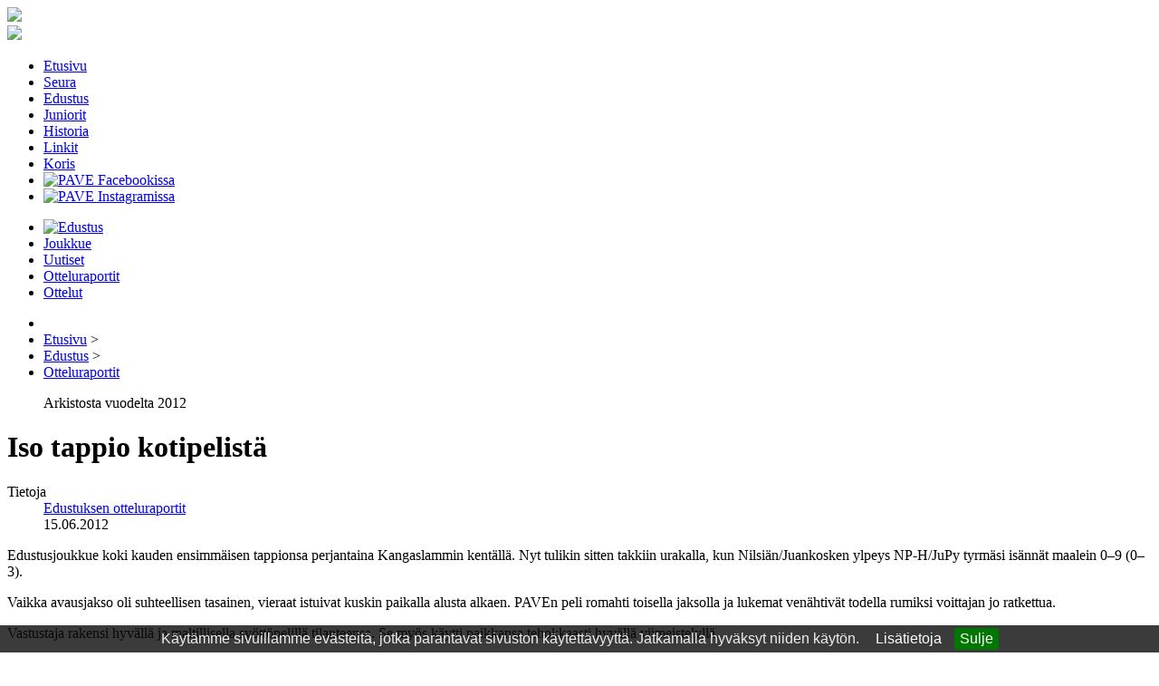

--- FILE ---
content_type: text/html; charset=utf-8
request_url: https://www.paveiisalmi.net/edustus/otteluraportit/408-iso-tappio-kotipelist
body_size: 19009
content:
<!DOCTYPE html>
<html xmlns="http://www.w3.org/1999/xhtml" xml:lang="fi-fi" lang="fi-fi" dir="ltr">
<head>
  <meta name=viewport content="width=device-width, initial-scale=1">
  <link rel="apple-touch-icon" sizes="57x57" href="/apple-touch-icon-57x57.png?v=gAAvA85Oom">
  <link rel="apple-touch-icon" sizes="60x60" href="/apple-touch-icon-60x60.png?v=gAAvA85Oom">
  <link rel="apple-touch-icon" sizes="72x72" href="/apple-touch-icon-72x72.png?v=gAAvA85Oom">
  <link rel="apple-touch-icon" sizes="76x76" href="/apple-touch-icon-76x76.png?v=gAAvA85Oom">
  <link rel="apple-touch-icon" sizes="114x114" href="/apple-touch-icon-114x114.png?v=gAAvA85Oom">
  <link rel="apple-touch-icon" sizes="120x120" href="/apple-touch-icon-120x120.png?v=gAAvA85Oom">
  <link rel="apple-touch-icon" sizes="144x144" href="/apple-touch-icon-144x144.png?v=gAAvA85Oom">
  <link rel="apple-touch-icon" sizes="152x152" href="/apple-touch-icon-152x152.png?v=gAAvA85Oom">
  <link rel="apple-touch-icon" sizes="180x180" href="/apple-touch-icon-180x180.png?v=gAAvA85Oom">
  <link rel="icon" type="image/png" href="/favicon-32x32.png?v=gAAvA85Oom" sizes="32x32">
  <link rel="icon" type="image/png" href="/android-chrome-192x192.png?v=gAAvA85Oom" sizes="192x192">
  <link rel="icon" type="image/png" href="/favicon-96x96.png?v=gAAvA85Oom" sizes="96x96">
  <link rel="icon" type="image/png" href="/favicon-16x16.png?v=gAAvA85Oom" sizes="16x16">
  <link rel="manifest" href="/manifest.json?v=gAAvA85Oom">
<meta charset="utf-8">
	<meta name="rights" content="PAVE ry">
	<meta name="description" content="Iisalmelaista palloilua vuodesta 1948">
	<title>Iso tappio kotipelistä</title>
	<link href="/favicon.ico" rel="icon" type="image/vnd.microsoft.icon">
<link href="/media/vendor/joomla-custom-elements/css/joomla-alert.min.css?0.2.0" rel="stylesheet" />
	<link href="https://www.paveiisalmi.net/templates/system/css/system.css" rel="stylesheet" />
	<link href="https://www.paveiisalmi.net/templates/pave/css/styles18_s.css" rel="stylesheet" />
	<link href="https://www.paveiisalmi.net/templates/pave/css/slicknav.css" rel="stylesheet" />
	<link href="https://www.paveiisalmi.net/jquery.cookiebar.css" rel="stylesheet" />
	<link href="https://www.paveiisalmi.net/modules/mod_lca/assets/css/style.css" rel="stylesheet" />
<script src="/media/mod_menu/js/menu-es5.min.js?b246797f65ef29a0bf2354941ade1811" nomodule defer></script>
	<script type="application/json" class="joomla-script-options new">{"joomla.jtext":{"ERROR":"Virhe","MESSAGE":"Viesti","NOTICE":"Huomautus","WARNING":"Varoitus","JCLOSE":"Close","JOK":"OK","JOPEN":"Open"},"system.paths":{"root":"","rootFull":"https:\/\/www.paveiisalmi.net\/","base":"","baseFull":"https:\/\/www.paveiisalmi.net\/"},"csrf.token":"d8d0adf1661a2a79843b2b01b644bf2b"}</script>
	<script src="/media/system/js/core.min.js?ee06c8994b37d13d4ad21c573bbffeeb9465c0e2"></script>
	<script src="/media/system/js/messages-es5.min.js?c29829fd2432533d05b15b771f86c6637708bd9d" nomodule defer></script>
	<script src="/media/system/js/messages.min.js?7f7aa28ac8e8d42145850e8b45b3bc82ff9a6411" type="module"></script>
	<script src="https://ajax.googleapis.com/ajax/libs/jquery/1.12.4/jquery.min.js"></script>
	<script src="https://www.paveiisalmi.net/jquery.mobile.custom.min.js"></script>
	<script src="https://www.paveiisalmi.net/viewportSize-min.js"></script>
	<script src="https://www.paveiisalmi.net/jquery.slicknav.min.js"></script>
	<script src="https://www.paveiisalmi.net/js.cookies.min.js"></script>
	<script src="https://www.paveiisalmi.net/jquery.cookiebar.js"></script>
	<script src="https://www.paveiisalmi.net/jquery.sticky-kit.min.js"></script>
	<script src="https://www.paveiisalmi.net/helper18-min.js"></script>
	<script src="https://www.paveiisalmi.net/jquery.cycle2.min.js"></script>
	<script src="https://www.paveiisalmi.net/jquery.cycle2.carousel.min.js"></script>
	<script src="https://www.google.com/recaptcha/api.js"></script>
	<script src="https://www.paveiisalmi.net/modules/mod_lca/assets/js/lca.js"></script>
	<script>
				LCA_IMG_EXPAND = "https://www.paveiisalmi.net/modules/mod_lca/assets/img/expand.png";
				LCA_IMG_COLLAPSE = "https://www.paveiisalmi.net/modules/mod_lca/assets/img/collapse.png";
				LCA_TEXT_EXPAND = "▼";
				LCA_TEXT_COLLAPSE = "►";
			</script>
  <meta name="msapplication-TileColor" content="#ffc40d">
  <meta name="msapplication-TileImage" content="/mstile-144x144.png?v=gAAvA85Oom">
  <meta name="theme-color" content="#d9d9d9">
</head>
<body class="other">
<div id="fb-root"></div>
<script>(function(d, s, id) {
var js, fjs = d.getElementsByTagName(s)[0];
if (d.getElementById(id)) return;
js = d.createElement(s); js.id = id;
js.src = "https://connect.facebook.net/fi_FI/sdk.js#xfbml=1&version=v3.0";
fjs.parentNode.insertBefore(js, fjs);
}(document, 'script', 'facebook-jssdk'));</script>
<script>
  (function(i,s,o,g,r,a,m){i['GoogleAnalyticsObject']=r;i[r]=i[r]||function(){
  (i[r].q=i[r].q||[]).push(arguments)},i[r].l=1*new Date();a=s.createElement(o),
  m=s.getElementsByTagName(o)[0];a.async=1;a.src=g;m.parentNode.insertBefore(a,m)
  })(window,document,'script','//www.google-analytics.com/analytics.js','ga');

  ga('create', 'UA-3143362-2', 'auto');
  ga('send', 'pageview');

</script>

                 <div id="mobile_logo"><a id="top_logo_mobile" href="/" title="Etusivulle"><img class="logo" src="/images/top_logo_mob_1x.png" srcset="/images/top_logo_mob_1x.png 1x, /images/top_logo_mob_15x.png 1.5x, /images/top_logo_mob_2x.png 2x"></a></div>
                 <div id="valikko" class="valikko_fx">
                    <div id="valikko_inner">
                       <a id="top_logo" href="/" title="Etusivulle"><img class="logo" src="/images/top_logo_1x.png" srcset="/images/top_logo_1x.png 1x, /images/top_logo_15x.png 1.5x, /images/top_logo_2x.png 2x"></a>
                       <ul class="mod-menu mod-list nav paamenu">
<li class="nav-item item-101 default"><a href="/" >Etusivu</a></li><li class="nav-item item-103 parent"><a href="/seura" >Seura</a></li><li class="nav-item item-104 active parent"><a href="/edustus" >Edustus</a></li><li class="nav-item item-105 parent"><a href="/juniorit" >Juniorit</a></li><li class="nav-item item-106"><a href="/historia" >Historia</a></li><li class="nav-item item-160"><a href="/linkit" >Linkit</a></li><li class="nav-item item-173"><a href="http://www.paveiisalmi.net/koris" title="PAVE Basket - PAVEn koripallotoiminta">Koris</a></li><li class="nav-item item-143"><a href="http://www.facebook.com/PAVEIisalmi" title="PAVE Facebookissa" class="_facebook"><img src="/images/facebook.png" alt="PAVE Facebookissa"></a></li><li class="nav-item item-167"><a href="https://www.instagram.com/paveiisalmi" title="PAVE Instagramissa" class="_insta"><img src="/images/insta.png" alt="PAVE Instagramissa"></a></li></ul>

                    </div>
                 </div>
                 <div id="holder"></div>
                
                <div id="container">
   <div id="all">
                <noscript>
                  <div class="front_alert">Selaimessasi ei ole Javascript käytössä ja se rajoittaa merkittävästi sivun toiminnallisuutta.</div>
                </noscript>
                                    <div id="topdivide"></div>
                                <div id="midwrapper">
                                                                  <div id="main" class="fx1">
                          <div id="main_left"><div id="system-message-container" aria-live="polite"></div>

                              <div id="main_left_top"><ul class="mod-menu mod-list nav _edustus">
<li class="nav-item item-141"><a href="/edustus" title="Edustuksen etusivu"><img src="/images/football.png" alt="Edustus"></a></li><li class="nav-item item-139"><a href="/edustus/joukkue" >Joukkue</a></li><li class="nav-item item-110"><a href="/edustus/uutiset" >Uutiset</a></li><li class="nav-item item-109 current active"><a href="/edustus/otteluraportit" aria-current="location">Otteluraportit</a></li><li class="nav-item item-116"><a href="/edustus/ottelut" >Ottelut</a></li></ul>

<ul class="breadcrumb">
	<li class="active"><span class="divider icon-location"></span></li><li><a href="/" class="pathway">Etusivu</a><span class="divider"> > </span></li><li><a href="/edustus" class="pathway">Edustus</a><span class="divider"> > </span></li><li><a href="/edustus/otteluraportit" class="pathway">Otteluraportit</a></li></ul>
</div>
                              <div class="com-content-article item-page" itemscope itemtype="https://schema.org/Article">
    <meta itemprop="inLanguage" content="fi-FI">
    
    
    
        <dd class="arkisto">Arkistosta vuodelta 2012</dd>
    
        <div class="page-header">
        <h1 itemprop="headline">
            Iso tappio kotipelistä        </h1>
                            </div>
        
        
            <dl class="article-info text-muted">

            <dt class="article-info-term">
                            Tietoja                    </dt>

        
        
                    <dd class="category-name">
    <span class="icon-folder-open icon-fw" aria-hidden="true"></span>                        <a href="/edustus/otteluraportit" itemprop="genre">Edustuksen otteluraportit</a>    </dd>
        
        
                    <dd class="published">
    <span class="icon-calendar icon-fw" aria-hidden="true"></span>
    <time datetime="2012-06-15T14:19:05+03:00" itemprop="datePublished">
        15.06.2012    </time>
</dd>
        
    
            
        
            </dl>
    

        
                                    <div itemprop="articleBody" class="com-content-article__body">
        <p>Edustusjoukkue koki kauden ensimmäisen tappionsa perjantaina Kangaslammin kentällä. Nyt tulikin sitten takkiin urakalla, kun Nilsiän/Juankosken ylpeys NP-H/JuPy tyrmäsi isännät maalein 0–9 (0–3).</p>
<p>Vaikka avausjakso oli suhteellisen tasainen, vieraat istuivat kuskin paikalla alusta alkaen. PAVEn peli romahti toisella jaksolla ja lukemat venähtivät todella rumiksi voittajan jo ratkettua.</p>
<p>Vastustaja rakensi hyvällä ja maltillisella syöttöpelillä tilanteensa. Se myös käytti paikkansa tehokkaasti hyvällä viimeistelyllä.</p>
<p>NP-H/JuPy siirtyi johtoon 18. minuutilla laitavapaapotkusta, joka puskettiin verkkoon maalin edestä.</p>
<p>Lisää kylmää vettä keltapaitojen niskaan kaatui 25. minuutilla, kun kaukolaukaus löysi tiensä maaliin.</p>
<p>Vähän ennen taukoa vastustaja riisti pallon PAVE-puolustajalta, mistä syntyi nopea vastaisku ja 0–3-maali.</p>
<p>Usko alkoi hiipua ja turhautuminen hiipiä puseroon heti toisen jakson alussa, kun NP-H/JuPy karkasi 0–4-johtoon 50. minuutilla.</p>
<p>Sitten katosi keltapaitojen pelihuumori kuin väki Nokian tehtaalta. Vastustajalla oli sitä vastoin hymyssä pitelemistä, kun se teki neljä maalia kymmenen minuutin sisään 63. minuutilta alkaen. Ensimmäinen niistä oli PAVEn oma maali.</p>
<p>Ottelun viimeinen maali syntyi 89. minuutilla.</p>
<p>Kokonaisuudessaan kotijoukkueen ottelu oli kehno kaikin puolin. Aiemmissa peleissä hyvin maaleja tuottanut hyökkäyspeli ei lähtenyt toimimaan missään vaiheessa. Kuvaavaa on, että keltapaitojen ensimmäinen kunnon maalilaukaus nähtiin vasta 85. minuutilla. Toki myös NP-H/JuPy:n puolustusosasto pelasi hyvin. Kotijoukkueen puolustuspelin onnistumisen voikin päätellä sitten loppunumeroista. Kun itsellä ei mikään onnistu ja vastustajalla peli rullaa, tulos voi olla silloin juuri näin ruma.</p>
<p>Avauksen pelaajia uupui ja penkillä oli vain kaksi vaihtomiestä, mikä ei toki riitä edes selityksen tapaiseksi. Vastustajallakaan ei ollut kuin yksi vaihtopelaaja. Parempi voittaa aina – maalilla tai jopa yhdeksällä.</p>
<p>Kauden ensimmäinen tappio on siis koettu neljän voiton jatkoksi. Kevätkierros tulee PAVElta täyteen, kun joukkue matkaa vielä ennen juhannusta 20.6. Rautavaaran Raikun vieraaksi. Vastus tuskin helpottuu, sillä rautavaaralaiset johtavat Viitosen lohkoa puhtaalla pelillä.</p>
<hr />
<p><strong>PAVE - NP-H/JuPy 0-9 (0-3)</strong></p>
<p style="font-size: 10px;">Maalit:<br />0-1 18min <em>NP-H/JuPy</em> <br />0-2 25min <em>NP-H/JuPy</em> <br />0-3 40min <em>NP-H/JuPy</em><br /><br />0-4 50min <em>NP-H/JuPy</em> <br />0-5 63min oma maali <br />0-6 67min <em>NP-H/JuPy</em> <br />0-7 70min <em>NP-H/JuPy</em> <br />0-8 73min <em>NP-H/JuPy</em> <br />0-9 89min <em>NP-H/JuPy</em></p>     </div>

        
        
<nav class="pagenavigation">
    <div style="width:100%; margin-top:50px">
    <hr style="color:#ddd">
        <li class="pagination ms-0" style="margin-top:10px; border:none; display:inline-block">
                        <a class="btn btn-sm btn-secondary previous" href="/edustus/otteluraportit/410-raiku-vei-voiton-kotonaan" rel="prev">
                <span class="visually-hidden">
                    Edellinen:&nbsp;Raiku vei voiton kotonaan                </span>
                </a>
                <span> | </span>
                </li>
        <li class="pagination ms-0" style="margin-top:5px; border:none; display:inline-block">
                        <a class="btn btn-sm btn-secondary next" href="/edustus/otteluraportit/474-pave-voitti-lapinlahdella-1" rel="next">
                <span class="visually-hidden">
                    Seuraava:&nbsp;PAVE voitti Lapinlahdella                </span>
                </a>
                </li>
    </div>
</nav>
                                                            </div>

                              <div id="main_bottom"></div>
                          </div>
                          <div id="main_right">
<div id="mod-custom170" class="mod-custom custom">
    <div style="width: 100%;">
<a href="http://www.paveiisalmi.net/pallisti/" onclick="ga('send','event','Links','click','pallisti_edustus');" target="_blank" title="Pallisti 2023"><img src="/images/pallisti_banner1.png" style="width:220px;height:auto; padding:6px 0" /></a>
</div></div>
<div class="moduletable _small">
            <h3 >Ajankohtaista - edustus</h3>        <div id="smallnews_small">
<ul class="smallnews_small" style="list-style-type:none; margin-bottom:20px; margin-top:20px;"> 
        <li class="smallnews"><div class="smallnews_heading"><a href="/edustus/otteluraportit/873-kauden-avaustappio-varkaudessa">Kauden avaustappio Varkaudessa</a></div>
        <div class="smallnews_date">15.6.2024</div>
        </li>
                <li class="smallnews"><div class="smallnews_heading"><a href="/edustus/otteluraportit/872-komea-kirivoitto-kahden-maalin-takaa">Komea kirivoitto kahden maalin takaa</a></div>
        <div class="smallnews_date">6.6.2024</div>
        </li>
                <li class="smallnews"><div class="smallnews_heading"><a href="/edustus/otteluraportit/871-outokummusta-taeydet-pisteet">Outokummusta täydet pisteet</a></div>
        <div class="smallnews_date">22.5.2024</div>
        </li>
                <li class="smallnews"><div class="smallnews_heading"><a href="/edustus/otteluraportit/870-maukas-avausvoitto-kotikentaeltae">Maukas avausvoitto kotikentältä</a></div>
        <div class="smallnews_date">17.5.2024</div>
        </li>
                <li class="smallnews"><div class="smallnews_heading"><a href="/edustus/otteluraportit/868-pave-haki-tasapelin-puijolta">PAVE haki tasapelin Puijolta</a></div>
        <div class="smallnews_date">8.5.2024</div>
        </li>
                </ul>
                <a class="morenews_2" title="Listaa kaikki edustuksen uutiset" href="/edustus/uutiset">Kaikki uutiset</a>
            <a class="morenews_2" title="Listaa kaikki edustuksen uutiset" href="/edustus/otteluraportit">Kaikki otteluraportit</a>
        </div>
</div>
<div class="moduletable ">
        <div id="keltaveikko1_img"> </div>
</div>
<div class="moduletable _related">
            <h3 >Liittyvät jutut</h3>        <ul class="mod-relateditems relateditems mod-list">
<li>
    <a href="/edustus/otteluraportit/664-voitto-nilsiassa-pave-on-nelosen-mestari">
        15.09.2018 -         Voitto Nilsiässä - PAVE on Nelosen mestari! (+video)</a>
</li>
<li>
    <a href="/edustus/otteluraportit/661-keltapaidoille-voitto-juhlaottelusta">
        25.08.2018 -         Keltapaidoille voitto juhlaottelusta (+video)</a>
</li>
<li>
    <a href="/edustus/otteluraportit/652-np-h-kaatui-sankkurilla">
        29.06.2018 -         NP-H kaatui Sankkurilla (+video)</a>
</li>
<li>
    <a href="/edustus/otteluraportit/649-kauden-ensimmaiset-vieraspisteet-juankoskelta">
        31.05.2018 -         Kauden ensimmäiset vieraspisteet Juankoskelta</a>
</li>
<li>
    <a href="/edustus/otteluraportit/635-harjoitusottelu-pave-jupy-5-1">
        24.02.2018 -         Harjoitusottelu: PAVE - JuPy 5-1</a>
</li>
<li>
    <a href="/edustus/otteluraportit/633-harjoitusottelu-pave-jupy-4-2-1-2">
        27.01.2018 -         Harjoitusottelu: PAVE - JuPy 4-2</a>
</li>
<li>
    <a href="/edustus/otteluraportit/620-keltapaidat-lisaajalla-tasoihin">
        28.07.2017 -         Keltapaidat lisäajalla tasoihin</a>
</li>
<li>
    <a href="/edustus/otteluraportit/611-np-h-parempi-koleassa-kelissa">
        13.05.2017 -         NP-H parempi koleassa kelissä</a>
</li>
<li>
    <a href="/edustus/otteluraportit/509-nilsian-reissulta-tappio">
        08.09.2014 -         Nilsiän-reissulta tappio</a>
</li>
<li>
    <a href="/edustus/otteluraportit/462-takkiin-tuli-nilsi">
        28.06.2013 -         Takkiin tuli Nilsiässä</a>
</li>
<li>
    <a href="/edustus/otteluraportit/452-sarjan-startti-toi-tappion">
        10.05.2013 -         Sarjan startti toi tappion</a>
</li>
<li>
    <a href="/edustus/otteluraportit/418-pave-pistejakoon-np-h-jupyn-vieraana">
        16.08.2012 -         PAVE pistejakoon NP-H /JuPyn vieraana</a>
</li>
</ul></div>
<div class="moduletable _reports_news">
            <h3 >Arkisto (otteluraportit)</h3>        <ul class="lca"><li class="lca"><span onclick="lca.f(0,1)" class="lca"><span id="lca_0a_1">►</span> 2023</span> (16)<ul class="lca" id="lca_0_1" style="display: none"><li class="lca"><span onclick="lca.f(1,1)" class="lca"><span id="lca_1a_1">►</span> syyskuu</span> (3)<ul class="lca" id="lca_1_1" style="display: none"><li class="lca">• <span style="cursor:pointer" title="2023-09-20">20</span> - <a href="/edustus/otteluraportit/851-sapa-pave-4-0">SaPa - PAVE 4-0</a></li><li class="lca">• <span style="cursor:pointer" title="2023-09-17">17</span> - <a href="/edustus/otteluraportit/850-pave-yllaetys-0-1">PAVE - Yllätys 0-1</a></li><li class="lca">• <span style="cursor:pointer" title="2023-09-06">06</span> - <a href="/edustus/otteluraportit/849-zulimanit-pave-2-2">Zulimanit - PAVE 2-2</a></li></ul></li><li class="lca"><span onclick="lca.f(1,2)" class="lca"><span id="lca_1a_2">►</span> elokuu</span> (4)<ul class="lca" id="lca_1_2" style="display: none"><li class="lca">• <span style="cursor:pointer" title="2023-08-30">30</span> - <a href="/edustus/otteluraportit/848-pave-lehpa-2-2-3">PAVE - LehPa/2 2-3</a></li><li class="lca">• <span style="cursor:pointer" title="2023-08-25">25</span> - <a href="/edustus/otteluraportit/847-kings-sc-akatemia-pave-2-1">Kings SC/Akatemia - PAVE 2-1</a></li><li class="lca">• <span style="cursor:pointer" title="2023-08-18">18</span> - <a href="/edustus/otteluraportit/846-pave-tou-2-4">PAVE - ToU 2-4</a></li><li class="lca">• <span style="cursor:pointer" title="2023-08-10">10</span> - <a href="/edustus/otteluraportit/845-kuki-pave-0-6">KuKi - PAVE 0-6</a></li></ul></li><li class="lca"><span onclick="lca.f(1,3)" class="lca"><span id="lca_1a_3">►</span> heinäkuu</span> (3)<ul class="lca" id="lca_1_3" style="display: none"><li class="lca">• <span style="cursor:pointer" title="2023-07-26">26</span> - <a href="/edustus/otteluraportit/844-pave-kjk-1-1">PAVE - KJK 1-1</a></li><li class="lca">• <span style="cursor:pointer" title="2023-07-05">05</span> - <a href="/edustus/otteluraportit/843-pave-sapa-0-6">PAVE - SaPa 0-6</a></li><li class="lca">• <span style="cursor:pointer" title="2023-07-01">01</span> - <a href="/edustus/otteluraportit/842-yllaetys-pave-0-1">Yllätys - PAVE 0-1</a></li></ul></li><li class="lca"><span onclick="lca.f(1,4)" class="lca"><span id="lca_1a_4">►</span> kesäkuu</span> (2)<ul class="lca" id="lca_1_4" style="display: none"><li class="lca">• <span style="cursor:pointer" title="2023-06-16">16</span> - <a href="/edustus/otteluraportit/841-pave-zulimanit-0-2">PAVE - Zulimanit 0-2</a></li><li class="lca">• <span style="cursor:pointer" title="2023-06-08">08</span> - <a href="/edustus/otteluraportit/840-lehpa-2-pave-1-1">LehPa/2 - PAVE 1-1</a></li></ul></li><li class="lca"><span onclick="lca.f(1,5)" class="lca"><span id="lca_1a_5">►</span> toukokuu</span> (4)<ul class="lca" id="lca_1_5" style="display: none"><li class="lca">• <span style="cursor:pointer" title="2023-05-31">31</span> - <a href="/edustus/otteluraportit/839-pave-kings-sc-akatemia-2-2">PAVE - Kings SC/Akatemia 2-2</a></li><li class="lca">• <span style="cursor:pointer" title="2023-05-24">24</span> - <a href="/edustus/otteluraportit/838-tou-pave-2-2">ToU - PAVE 2-2</a></li><li class="lca">• <span style="cursor:pointer" title="2023-05-19">19</span> - <a href="/edustus/otteluraportit/837-pave-kuki-2-0">PAVE - KuKi 2-0</a></li><li class="lca">• <span style="cursor:pointer" title="2023-05-05">05</span> - <a href="/edustus/otteluraportit/836-kjk-pave-1-1">KJK - PAVE 1-1</a></li></ul></li></ul></li><li class="lca"><span onclick="lca.f(0,2)" class="lca"><span id="lca_0a_2">►</span> 2022</span> (18)<ul class="lca" id="lca_0_2" style="display: none"><li class="lca"><span onclick="lca.f(1,6)" class="lca"><span id="lca_1a_6">►</span> syyskuu</span> (4)<ul class="lca" id="lca_1_6" style="display: none"><li class="lca">• <span style="cursor:pointer" title="2022-09-26">26</span> - <a href="/edustus/otteluraportit/831-pistejako-kuki-lipa-n-kanssa">Pistejako KuKi/LiPa:n kanssa</a></li><li class="lca">• <span style="cursor:pointer" title="2022-09-17">17</span> - <a href="/edustus/otteluraportit/830-lapa-95-kaatui-isomaalisesti">LaPa-95 kaatui isomaalisesti</a></li><li class="lca">• <span style="cursor:pointer" title="2022-09-10">10</span> - <a href="/edustus/otteluraportit/829-afc-keltik-parempi-joensuussa">AFC Keltik parempi Joensuussa</a></li><li class="lca">• <span style="cursor:pointer" title="2022-09-01">01</span> - <a href="/edustus/otteluraportit/828-paluu-voittokantaan-sankkurilla">Paluu voittokantaan Sankkurilla</a></li></ul></li><li class="lca"><span onclick="lca.f(1,7)" class="lca"><span id="lca_1a_7">►</span> elokuu</span> (4)<ul class="lca" id="lca_1_7" style="display: none"><li class="lca">• <span style="cursor:pointer" title="2022-08-26">26</span> - <a href="/edustus/otteluraportit/827-tou-paatti-paven-voittoputken">ToU päätti PAVEn voittoputken</a></li><li class="lca">• <span style="cursor:pointer" title="2022-08-18">18</span> - <a href="/edustus/otteluraportit/826-voitto-zulimaneista-kotinurmella">Voitto Zulimaneista kotinurmella</a></li><li class="lca">• <span style="cursor:pointer" title="2022-08-12">12</span> - <a href="/edustus/otteluraportit/825-pave-voitokas-lehmossa">PAVE voitokas Lehmossa</a></li><li class="lca">• <span style="cursor:pointer" title="2022-08-06">06</span> - <a href="/edustus/otteluraportit/824-pave-haki-pisteet-sarjakarjelta-raakkylasta">PAVE haki pisteet sarjakärjeltä Rääkkylästä</a></li></ul></li><li class="lca"><span onclick="lca.f(1,8)" class="lca"><span id="lca_1a_8">►</span> heinäkuu</span> (1)<ul class="lca" id="lca_1_8" style="display: none"><li class="lca">• <span style="cursor:pointer" title="2022-07-29">29</span> - <a href="/edustus/otteluraportit/823-kjk-kaatui-myos-vieraissa">KJK kaatui myös vieraissa</a></li></ul></li><li class="lca"><span onclick="lca.f(1,9)" class="lca"><span id="lca_1a_9">►</span> kesäkuu</span> (5)<ul class="lca" id="lca_1_9" style="display: none"><li class="lca">• <span style="cursor:pointer" title="2022-06-29">29</span> - <a href="/edustus/otteluraportit/822-veikot-ottivat-voiton-kuki-lipasta">Veikot ottivat voiton KuKi/LiPasta</a></li><li class="lca">• <span style="cursor:pointer" title="2022-06-22">22</span> - <a href="/edustus/otteluraportit/821-kjk-kukistui-haukiniemella">KJK kukistui Haukiniemellä </a></li><li class="lca">• <span style="cursor:pointer" title="2022-06-16">16</span> - <a href="/edustus/otteluraportit/820-lapa-95-kaatui-paikallispelissa">LaPa-95 kaatui paikallispelissä</a></li><li class="lca">• <span style="cursor:pointer" title="2022-06-11">11</span> - <a href="/edustus/otteluraportit/819-pave-havisi-sankkurilla">PAVE hävisi Sankkurilla</a></li><li class="lca">• <span style="cursor:pointer" title="2022-06-03">03</span> - <a href="/edustus/otteluraportit/818-litmasen-kentalta-ei-vielakaan-tuomisia">Litmasen kentältä ei vieläkään tuomisia</a></li></ul></li><li class="lca"><span onclick="lca.f(1,10)" class="lca"><span id="lca_1a_10">►</span> toukokuu</span> (4)<ul class="lca" id="lca_1_10" style="display: none"><li class="lca">• <span style="cursor:pointer" title="2022-05-28">28</span> - <a href="/edustus/otteluraportit/817-pave-kaatoi-toun-5-0">PAVE kaatoi ToUn 5-0</a></li><li class="lca">• <span style="cursor:pointer" title="2022-05-18">18</span> - <a href="/edustus/otteluraportit/816-zulimanit-vahvempi-kuopiossa">Zulimanit vahvempi Kuopiossa</a></li><li class="lca">• <span style="cursor:pointer" title="2022-05-13">13</span> - <a href="/edustus/otteluraportit/815-pavelle-kauden-avausvoitto">PAVElle kauden avausvoitto</a></li><li class="lca">• <span style="cursor:pointer" title="2022-05-07">07</span> - <a href="/edustus/otteluraportit/814-niemulle-pisteet-iisalmesta">NiemUlle pisteet Iisalmesta</a></li></ul></li></ul></li><li class="lca"><span onclick="lca.f(0,3)" class="lca"><span id="lca_0a_3">►</span> 2021</span> (9)<ul class="lca" id="lca_0_3" style="display: none"><li class="lca"><span onclick="lca.f(1,11)" class="lca"><span id="lca_1a_11">►</span> heinäkuu</span> (2)<ul class="lca" id="lca_1_11" style="display: none"><li class="lca">• <span style="cursor:pointer" title="2021-07-19">19</span> - <a href="/edustus/otteluraportit/795-vieraspeli-pieksamaella-toi-tappion">Vieraspeli Pieksämäellä toi tappion</a></li><li class="lca">• <span style="cursor:pointer" title="2021-07-15">15</span> - <a href="/edustus/otteluraportit/793-ensimmainen-vieraspeli-ei-tuonut-pisteita">Ensimmäinen vieraspeli ei tuonut pisteitä</a></li></ul></li><li class="lca"><span onclick="lca.f(1,12)" class="lca"><span id="lca_1a_12">►</span> kesäkuu</span> (1)<ul class="lca" id="lca_1_12" style="display: none"><li class="lca">• <span style="cursor:pointer" title="2021-06-12">12</span> - <a href="/edustus/otteluraportit/789-sarja-avauksesta-taysi-pistepotti">Sarja-avauksesta täysi pistepotti (+video)</a></li></ul></li><li class="lca"><span onclick="lca.f(1,13)" class="lca"><span id="lca_1a_13">►</span> toukokuu</span> (2)<ul class="lca" id="lca_1_13" style="display: none"><li class="lca">• <span style="cursor:pointer" title="2021-05-23">23</span> - <a href="/edustus/otteluraportit/785-harjoitusottelu-sc-riverball-pave-0-2">Harjoitusottelu: SC Riverball - PAVE 0-2</a></li><li class="lca">• <span style="cursor:pointer" title="2021-05-08">08</span> - <a href="/edustus/otteluraportit/782-harjoitusottelu-pave-lehpa-3-1">Harjoitusottelu: PAVE - LehPa 3-1</a></li></ul></li><li class="lca"><span onclick="lca.f(1,14)" class="lca"><span id="lca_1a_14">►</span> huhtikuu</span> (3)<ul class="lca" id="lca_1_14" style="display: none"><li class="lca">• <span style="cursor:pointer" title="2021-04-24">24</span> - <a href="/edustus/otteluraportit/778-harjoitusottelu-pave-sc-zulimanit-2-1">Harjoitusottelu: PAVE - SC Zulimanit 2-1</a></li><li class="lca">• <span style="cursor:pointer" title="2021-04-18">18</span> - <a href="/edustus/otteluraportit/777-harjoitusottelu-pave-sc-riverball-2-3">Harjoitusottelu: PAVE - SC Riverball 2-3</a></li><li class="lca">• <span style="cursor:pointer" title="2021-04-11">11</span> - <a href="/edustus/otteluraportit/776-harjoitusottelu-pave-kuopion-elo-13">Harjoitusottelu: PAVE - Kuopion Elo 1-3</a></li></ul></li><li class="lca"><span onclick="lca.f(1,15)" class="lca"><span id="lca_1a_15">►</span> maaliskuu</span> (1)<ul class="lca" id="lca_1_15" style="display: none"><li class="lca">• <span style="cursor:pointer" title="2021-03-28">28</span> - <a href="/edustus/otteluraportit/774-harjoitusottelu-kuki-pave-2-2">Harjoitusottelu: KuKi - PAVE 2-2</a></li></ul></li></ul></li><li class="lca"><span onclick="lca.f(0,4)" class="lca"><span id="lca_0a_4">►</span> 2020</span> (15)<ul class="lca" id="lca_0_4" style="display: none"><li class="lca"><span onclick="lca.f(1,16)" class="lca"><span id="lca_1a_16">►</span> syyskuu</span> (3)<ul class="lca" id="lca_1_16" style="display: none"><li class="lca">• <span style="cursor:pointer" title="2020-09-19">19</span> - <a href="/edustus/otteluraportit/755-viimeisesta-pelista-ei-pisteita">Viimeisestä pelistä ei pisteitä</a></li><li class="lca">• <span style="cursor:pointer" title="2020-09-11">11</span> - <a href="/edustus/otteluraportit/753-vihdoin-voitto-jyvaskylasta">Vihdoin voitto Jyväskylästä</a></li><li class="lca">• <span style="cursor:pointer" title="2020-09-05">05</span> - <a href="/edustus/otteluraportit/751-pave-ja-lehpa-pelasivat-taas-tasapelin">PAVE ja LehPa pelasivat taas tasapelin</a></li></ul></li><li class="lca"><span onclick="lca.f(1,17)" class="lca"><span id="lca_1a_17">►</span> elokuu</span> (4)<ul class="lca" id="lca_1_17" style="display: none"><li class="lca">• <span style="cursor:pointer" title="2020-08-28">28</span> - <a href="/edustus/otteluraportit/748-viime-hetkien-tappio-sankkurilta">Viime hetkien tappio Sankkurilta</a></li><li class="lca">• <span style="cursor:pointer" title="2020-08-19">19</span> - <a href="/edustus/otteluraportit/746-alkusarjan-paatoksesta-tappio">Alkusarjan päätöksestä tappio</a></li><li class="lca">• <span style="cursor:pointer" title="2020-08-15">15</span> - <a href="/edustus/otteluraportit/744-pave-ja-sc-riverball-tasapeliin">PAVE ja SC Riverball tasapeliin (+videokooste)</a></li><li class="lca">• <span style="cursor:pointer" title="2020-08-08">08</span> - <a href="/edustus/otteluraportit/742-taas-tasapeli-talla-kertaa-lehmosta">Taas tasapeli - tällä kertaa Lehmosta</a></li></ul></li><li class="lca"><span onclick="lca.f(1,18)" class="lca"><span id="lca_1a_18">►</span> heinäkuu</span> (3)<ul class="lca" id="lca_1_18" style="display: none"><li class="lca">• <span style="cursor:pointer" title="2020-07-29">29</span> - <a href="/edustus/otteluraportit/740-fc-blackbird-vei-voiton-jyvaskylassa">FC Blackbird vei voiton Jyväskylässä</a></li><li class="lca">• <span style="cursor:pointer" title="2020-07-23">23</span> - <a href="/edustus/otteluraportit/738-kauden-kolmas-tasapeli">Kauden kolmas tasapeli (+videokooste)</a></li><li class="lca">• <span style="cursor:pointer" title="2020-07-04">04</span> - <a href="/edustus/otteluraportit/736-tasapeli-sateiselta-sankkurilta">Tasapeli sateiselta Sankkurilta (+videokooste)</a></li></ul></li><li class="lca"><span onclick="lca.f(1,19)" class="lca"><span id="lca_1a_19">►</span> kesäkuu</span> (4)<ul class="lca" id="lca_1_19" style="display: none"><li class="lca">• <span style="cursor:pointer" title="2020-06-29">29</span> - <a href="/edustus/otteluraportit/734-kotiavauksesta-ei-pisteita">Kotiavauksesta ei pisteitä (+videokooste)</a></li><li class="lca">• <span style="cursor:pointer" title="2020-06-24">24</span> - <a href="/edustus/otteluraportit/732-pave-ja-ac-barca-maalittomaan-tasapeliin">PAVE ja AC BARCA maalittomaan tasapeliin</a></li><li class="lca">• <span style="cursor:pointer" title="2020-06-18">18</span> - <a href="/edustus/otteluraportit/730-pavelle-tappio-kauden-avausottelusta">PAVElle tappio kauden avausottelusta</a></li><li class="lca">• <span style="cursor:pointer" title="2020-06-06">06</span> - <a href="/edustus/otteluraportit/727-harjoitusottelu-ac-barca-pave-0-5">Harjoitusottelu: AC BARCA - PAVE 0-5</a></li></ul></li><li class="lca"><span onclick="lca.f(1,20)" class="lca"><span id="lca_1a_20">►</span> helmikuu</span> (1)<ul class="lca" id="lca_1_20" style="display: none"><li class="lca">• <span style="cursor:pointer" title="2020-02-01">01</span> - <a href="/edustus/otteluraportit/718-harjoitusottelu-pave-kuopion-elo-1-4">Harjoitusottelu: PAVE - Kuopion Elo 1-4</a></li></ul></li></ul></li><li class="lca"><span onclick="lca.f(0,5)" class="lca"><span id="lca_0a_5">►</span> 2019</span> (25)<ul class="lca" id="lca_0_5" style="display: none"><li class="lca"><span onclick="lca.f(1,21)" class="lca"><span id="lca_1a_21">►</span> lokakuu</span> (1)<ul class="lca" id="lca_1_21" style="display: none"><li class="lca">• <span style="cursor:pointer" title="2019-10-04">04</span> - <a href="/edustus/otteluraportit/710-kausi-paattyi-jyvaskylassa">Kausi päättyi Jyväskylässä</a></li></ul></li><li class="lca"><span onclick="lca.f(1,22)" class="lca"><span id="lca_1a_22">►</span> syyskuu</span> (3)<ul class="lca" id="lca_1_22" style="display: none"><li class="lca">• <span style="cursor:pointer" title="2019-09-21">21</span> - <a href="/edustus/otteluraportit/709-sarjakarki-parempi-viimeisessa-kotipelissa">Sarjakärki parempi viimeisessä kotipelissä</a></li><li class="lca">• <span style="cursor:pointer" title="2019-09-13">13</span> - <a href="/edustus/otteluraportit/708-pisteputki-paattyi-jps-parempi">Pisteputki päättyi - JPS parempi</a></li><li class="lca">• <span style="cursor:pointer" title="2019-09-07">07</span> - <a href="/edustus/otteluraportit/707-taydet-pisteet-joensuusta">Täydet pisteet Joensuusta</a></li></ul></li><li class="lca"><span onclick="lca.f(1,23)" class="lca"><span id="lca_1a_23">►</span> elokuu</span> (5)<ul class="lca" id="lca_1_23" style="display: none"><li class="lca">• <span style="cursor:pointer" title="2019-08-30">30</span> - <a href="/edustus/otteluraportit/706-pave-voitti-ac-barcan">PAVE voitti AC BARCAn (+video)</a></li><li class="lca">• <span style="cursor:pointer" title="2019-08-26">26</span> - <a href="/edustus/otteluraportit/705-veikot-voittoon-viime-hetken-osumalla">Veikot voittoon viime hetken osumilla (+video)</a></li><li class="lca">• <span style="cursor:pointer" title="2019-08-23">23</span> - <a href="/edustus/otteluraportit/704-tasapeli-kukia-vastaan">Tasapeli KuKia vastaan (+video)</a></li><li class="lca">• <span style="cursor:pointer" title="2019-08-18">18</span> - <a href="/edustus/otteluraportit/703-veikoille-kolme-pistetta-varkaudesta">Veikoille kolme pistettä Varkaudesta</a></li><li class="lca">• <span style="cursor:pointer" title="2019-08-09">09</span> - <a href="/edustus/otteluraportit/702-tasapeli-paikallispelissa">Tasapeli ”paikallispelissä” (+video)</a></li></ul></li><li class="lca"><span onclick="lca.f(1,24)" class="lca"><span id="lca_1a_24">►</span> heinäkuu</span> (4)<ul class="lca" id="lca_1_24" style="display: none"><li class="lca">• <span style="cursor:pointer" title="2019-07-31">31</span> - <a href="/edustus/otteluraportit/701-voitto-myos-vieraspelista">Voitto myös vieraspelistä</a></li><li class="lca">• <span style="cursor:pointer" title="2019-07-26">26</span> - <a href="/edustus/otteluraportit/700-kaivattu-avausvoitto-kotistadionilta">Kaivattu avausvoitto kotistadionilta (+video)</a></li><li class="lca">• <span style="cursor:pointer" title="2019-07-10">10</span> - <a href="/edustus/otteluraportit/699-tappio-jjk-ta-vastaan-sankkurilla">Tappio JJK:ta vastaan Sankkurilla</a></li><li class="lca">• <span style="cursor:pointer" title="2019-07-05">05</span> - <a href="/edustus/otteluraportit/698-sc-riverballille-pisteet-sankkurilta">SC Riverballille pisteet Sankkurilta (+video)</a></li></ul></li><li class="lca"><span onclick="lca.f(1,25)" class="lca"><span id="lca_1a_25">►</span> kesäkuu</span> (2)<ul class="lca" id="lca_1_25" style="display: none"><li class="lca">• <span style="cursor:pointer" title="2019-06-28">28</span> - <a href="/edustus/otteluraportit/697-jyvaskylasta-tappio">Jyväskylästä tappio</a></li><li class="lca">• <span style="cursor:pointer" title="2019-06-05">05</span> - <a href="/edustus/otteluraportit/696-jps-parempi-sankkurilla">JPS parempi Sankkurilla (+video)</a></li></ul></li><li class="lca"><span onclick="lca.f(1,26)" class="lca"><span id="lca_1a_26">►</span> toukokuu</span> (4)<ul class="lca" id="lca_1_26" style="display: none"><li class="lca">• <span style="cursor:pointer" title="2019-05-30">30</span> - <a href="/edustus/otteluraportit/695-tasapeli-riistaveden-vierailulta">Tasapeli Riistaveden-vierailulta</a></li><li class="lca">• <span style="cursor:pointer" title="2019-05-26">26</span> - <a href="/edustus/otteluraportit/693-kuki-niukasti-parempi">KuKi niukasti parempi</a></li><li class="lca">• <span style="cursor:pointer" title="2019-05-17">17</span> - <a href="/edustus/otteluraportit/691-kotiavaus-ei-tuonut-pisteita">Kotiavaus ei tuonut pisteitä</a></li><li class="lca">• <span style="cursor:pointer" title="2019-05-10">10</span> - <a href="/edustus/otteluraportit/687-tappio-toivalassa">Tappio Toivalassa</a></li></ul></li><li class="lca"><span onclick="lca.f(1,27)" class="lca"><span id="lca_1a_27">►</span> huhtikuu</span> (1)<ul class="lca" id="lca_1_27" style="display: none"><li class="lca">• <span style="cursor:pointer" title="2019-04-26">26</span> - <a href="/edustus/otteluraportit/684-kolmonen-alkoi-tasapelilla">Kolmonen alkoi tasapelillä</a></li></ul></li><li class="lca"><span onclick="lca.f(1,28)" class="lca"><span id="lca_1a_28">►</span> maaliskuu</span> (2)<ul class="lca" id="lca_1_28" style="display: none"><li class="lca">• <span style="cursor:pointer" title="2019-03-23">23</span> - <a href="/edustus/otteluraportit/678-harjoitusottelu-pave-ac-barca-4-1">Harjoitusottelu: PAVE - AC BARCA 4-1</a></li><li class="lca">• <span style="cursor:pointer" title="2019-03-16">16</span> - <a href="/edustus/otteluraportit/677-harjoitusottelu-kajha-pave-7-3">Harjoitusottelu: KajHa - PAVE 7-3</a></li></ul></li><li class="lca"><span onclick="lca.f(1,29)" class="lca"><span id="lca_1a_29">►</span> helmikuu</span> (1)<ul class="lca" id="lca_1_29" style="display: none"><li class="lca">• <span style="cursor:pointer" title="2019-02-23">23</span> - <a href="/edustus/otteluraportit/675-harjoitusottelu-pave-ac-barca-6-2">Harjoitusottelu: PAVE - AC BARCA 6-2</a></li></ul></li><li class="lca"><span onclick="lca.f(1,30)" class="lca"><span id="lca_1a_30">►</span> tammikuu</span> (2)<ul class="lca" id="lca_1_30" style="display: none"><li class="lca">• <span style="cursor:pointer" title="2019-01-26">26</span> - <a href="/edustus/otteluraportit/674-harjoitusottelu-pave-kings-sc-0-2-19">Harjoitusottelu: PAVE - Kings SC 0-2</a></li><li class="lca">• <span style="cursor:pointer" title="2019-01-12">12</span> - <a href="/edustus/otteluraportit/672-harjoitusottelu-pk-37-pave-2-0">Harjoitusottelu: PK-37 - PAVE 2-0</a></li></ul></li></ul></li><li class="lca"><span onclick="lca.f(0,6)" class="lca"><span id="lca_0a_6">►</span> 2018</span> (26)<ul class="lca" id="lca_0_6" style="display: none"><li class="lca"><span onclick="lca.f(1,31)" class="lca"><span id="lca_1a_31">►</span> syyskuu</span> (3)<ul class="lca" id="lca_1_31" style="display: none"><li class="lca">• <span style="cursor:pointer" title="2018-09-22">22</span> - <a href="/edustus/otteluraportit/665-kausi-paattyi-tasapelilla">Kausi päättyi tasapelillä (+video)</a></li><li class="lca">• <span style="cursor:pointer" title="2018-09-15">15</span> - <a href="/edustus/otteluraportit/664-voitto-nilsiassa-pave-on-nelosen-mestari">Voitto Nilsiässä - PAVE on Nelosen mestari! (+video)</a></li><li class="lca">• <span style="cursor:pointer" title="2018-09-06">06</span> - <a href="/edustus/otteluraportit/663-jalleen-kolme-pistetta-vieraskentalta">Jälleen kolme pistettä vieraskentältä</a></li></ul></li><li class="lca"><span onclick="lca.f(1,32)" class="lca"><span id="lca_1a_32">►</span> elokuu</span> (5)<ul class="lca" id="lca_1_32" style="display: none"><li class="lca">• <span style="cursor:pointer" title="2018-08-30">30</span> - <a href="/edustus/otteluraportit/662-elo-kaatui-haukiniemella-haloselle-nelja-maalia">Elo kaatui Haukiniemellä - Haloselle neljä maalia (+video)</a></li><li class="lca">• <span style="cursor:pointer" title="2018-08-25">25</span> - <a href="/edustus/otteluraportit/661-keltapaidoille-voitto-juhlaottelusta">Keltapaidoille voitto juhlaottelusta (+video)</a></li><li class="lca">• <span style="cursor:pointer" title="2018-08-17">17</span> - <a href="/edustus/otteluraportit/659-voitto-kings-sc-akatemiasta">Voitto Kings SC Akatemiasta</a></li><li class="lca">• <span style="cursor:pointer" title="2018-08-10">10</span> - <a href="/edustus/otteluraportit/658-keltapaidat-voittivat-raikun">Keltapaidat voittivat Raikun</a></li><li class="lca">• <span style="cursor:pointer" title="2018-08-05">05</span> - <a href="/edustus/otteluraportit/657-pistejako-karkipelissa">Pistejako kärkipelissä (+video)</a></li></ul></li><li class="lca"><span onclick="lca.f(1,33)" class="lca"><span id="lca_1a_33">►</span> heinäkuu</span> (2)<ul class="lca" id="lca_1_33" style="display: none"><li class="lca">• <span style="cursor:pointer" title="2018-07-29">29</span> - <a href="/edustus/otteluraportit/656-pave-voitti-kiteella">PAVE voitti Kiteellä</a></li><li class="lca">• <span style="cursor:pointer" title="2018-07-04">04</span> - <a href="/edustus/otteluraportit/653-voitokas-vierailu-riistavedelle">Voitokas vierailu Riistavedelle</a></li></ul></li><li class="lca"><span onclick="lca.f(1,34)" class="lca"><span id="lca_1a_34">►</span> kesäkuu</span> (3)<ul class="lca" id="lca_1_34" style="display: none"><li class="lca">• <span style="cursor:pointer" title="2018-06-29">29</span> - <a href="/edustus/otteluraportit/652-np-h-kaatui-sankkurilla">NP-H kaatui Sankkurilla (+video)</a></li><li class="lca">• <span style="cursor:pointer" title="2018-06-13">13</span> - <a href="/edustus/otteluraportit/651-pave-voitti-kuopiossa-elon">PAVE voitti Kuopiossa Elon</a></li><li class="lca">• <span style="cursor:pointer" title="2018-06-08">08</span> - <a href="/edustus/otteluraportit/650-voitto-ensimmaisesta-nurmipelista">Voitto ensimmäisestä nurmipelistä (+video)</a></li></ul></li><li class="lca"><span onclick="lca.f(1,35)" class="lca"><span id="lca_1a_35">►</span> toukokuu</span> (5)<ul class="lca" id="lca_1_35" style="display: none"><li class="lca">• <span style="cursor:pointer" title="2018-05-30">30</span> - <a href="/edustus/otteluraportit/649-kauden-ensimmaiset-vieraspisteet-juankoskelta">Kauden ensimmäiset vieraspisteet Juankoskelta</a></li><li class="lca">• <span style="cursor:pointer" title="2018-05-26">26</span> - <a href="/edustus/otteluraportit/648-kankaalta-taas-kolme-pistetta">Kankaalta taas kolme pistettä (+video)</a></li><li class="lca">• <span style="cursor:pointer" title="2018-05-19">19</span> - <a href="/edustus/otteluraportit/646-tappio-lehmon-reissulta">Tappio Lehmon-reissulta</a></li><li class="lca">• <span style="cursor:pointer" title="2018-05-12">12</span> - <a href="/edustus/otteluraportit/645-pave-kaatoi-kankaalla-raikun">PAVE kaatoi Kankaalla Raikun (+video)</a></li><li class="lca">• <span style="cursor:pointer" title="2018-05-06">06</span> - <a href="/edustus/otteluraportit/644-kolme-pistetta-sarjan-avauksesta">Kolme pistettä sarjan avauksesta (+video)</a></li></ul></li><li class="lca"><span onclick="lca.f(1,36)" class="lca"><span id="lca_1a_36">►</span> huhtikuu</span> (3)<ul class="lca" id="lca_1_36" style="display: none"><li class="lca">• <span style="cursor:pointer" title="2018-04-25">25</span> - <a href="/edustus/otteluraportit/642-harjoitusottelu-pave-lapa-95-8-2">Harjoitusottelu: PAVE - LaPa-95 8-1</a></li><li class="lca">• <span style="cursor:pointer" title="2018-04-21">21</span> - <a href="/edustus/otteluraportit/641-harjoitusottelu-pave-ac-barca-5-2">Harjoitusottelu: PAVE - AC BARCA 5-2</a></li><li class="lca">• <span style="cursor:pointer" title="2018-04-08">08</span> - <a href="/edustus/otteluraportit/639-harjoitusottelu-kings-sc-akatemia-pave-2-1">Harjoitusottelu: Kings SC Akatemia - PAVE 2-1</a></li></ul></li><li class="lca"><span onclick="lca.f(1,37)" class="lca"><span id="lca_1a_37">►</span> maaliskuu</span> (1)<ul class="lca" id="lca_1_37" style="display: none"><li class="lca">• <span style="cursor:pointer" title="2018-03-17">17</span> - <a href="/edustus/otteluraportit/637-harjoitusottelu-pave-kings-sc-1-1">Harjoitusottelu: PAVE - Kings SC 1-1</a></li></ul></li><li class="lca"><span onclick="lca.f(1,38)" class="lca"><span id="lca_1a_38">►</span> helmikuu</span> (2)<ul class="lca" id="lca_1_38" style="display: none"><li class="lca">• <span style="cursor:pointer" title="2018-02-24">24</span> - <a href="/edustus/otteluraportit/635-harjoitusottelu-pave-jupy-5-1">Harjoitusottelu: PAVE - JuPy 5-1</a></li><li class="lca">• <span style="cursor:pointer" title="2018-02-17">17</span> - <a href="/edustus/otteluraportit/634-harjoitusottelu-pave-raiku-10-1">Harjoitusottelu: PAVE - Raiku 10-1</a></li></ul></li><li class="lca"><span onclick="lca.f(1,39)" class="lca"><span id="lca_1a_39">►</span> tammikuu</span> (2)<ul class="lca" id="lca_1_39" style="display: none"><li class="lca">• <span style="cursor:pointer" title="2018-01-27">27</span> - <a href="/edustus/otteluraportit/633-harjoitusottelu-pave-jupy-4-2-1-2">Harjoitusottelu: PAVE - JuPy 4-2</a></li><li class="lca">• <span style="cursor:pointer" title="2018-01-20">20</span> - <a href="/edustus/otteluraportit/632-harjoitusottelu-pave-kings-sc-akatemia-7-2-2-1">Harjoitusottelu: PAVE - Kings SC Akatemia 7-2</a></li></ul></li></ul></li><li class="lca"><span onclick="lca.f(0,7)" class="lca"><span id="lca_0a_7">►</span> 2017</span> (25)<ul class="lca" id="lca_0_7" style="display: none"><li class="lca"><span onclick="lca.f(1,40)" class="lca"><span id="lca_1a_40">►</span> syyskuu</span> (3)<ul class="lca" id="lca_1_40" style="display: none"><li class="lca">• <span style="cursor:pointer" title="2017-09-15">15</span> - <a href="/edustus/otteluraportit/627-keltapaidat-paattivat-kauden-voitolla">Keltapaidat päättivät kauden voitolla (+video)</a></li><li class="lca">• <span style="cursor:pointer" title="2017-09-08">08</span> - <a href="/edustus/otteluraportit/626-tasapeli-toivalassa">Tasapeli Toivalassa</a></li><li class="lca">• <span style="cursor:pointer" title="2017-09-02">02</span> - <a href="/edustus/otteluraportit/625-selva-voitto-jippo-2-sta">Selvä voitto JIPPO/2:sta (+video)</a></li></ul></li><li class="lca"><span onclick="lca.f(1,41)" class="lca"><span id="lca_1a_41">►</span> elokuu</span> (4)<ul class="lca" id="lca_1_41" style="display: none"><li class="lca">• <span style="cursor:pointer" title="2017-08-26">26</span> - <a href="/edustus/otteluraportit/624-kings-niukasti-voittoon">Kings niukasti voittoon</a></li><li class="lca">• <span style="cursor:pointer" title="2017-08-17">17</span> - <a href="/edustus/otteluraportit/623-kolmen-pisteen-vierailu-kuopioon">Kolmen pisteen vierailu Kuopioon</a></li><li class="lca">• <span style="cursor:pointer" title="2017-08-12">12</span> - <a href="/edustus/otteluraportit/622-pave-voitti-raikun-sankkurilla">PAVE voitti Raikun Sankkurilla (+video)</a></li><li class="lca">• <span style="cursor:pointer" title="2017-08-05">05</span> - <a href="/edustus/otteluraportit/621-lehmon-vierailu-toi-kolme-pistetta">Lehmon-vierailu toi kolme pistettä</a></li></ul></li><li class="lca"><span onclick="lca.f(1,42)" class="lca"><span id="lca_1a_42">►</span> heinäkuu</span> (3)<ul class="lca" id="lca_1_42" style="display: none"><li class="lca">• <span style="cursor:pointer" title="2017-07-27">27</span> - <a href="/edustus/otteluraportit/620-keltapaidat-lisaajalla-tasoihin">Keltapaidat lisäajalla tasoihin</a></li><li class="lca">• <span style="cursor:pointer" title="2017-07-21">21</span> - <a href="/edustus/otteluraportit/619-pave-havisi-kuopiossa">PAVE hävisi Kuopiossa</a></li><li class="lca">• <span style="cursor:pointer" title="2017-07-06">06</span> - <a href="/edustus/otteluraportit/618-elo-ja-pave-tasapeliin">Elo ja PAVE tasapeliin</a></li></ul></li><li class="lca"><span onclick="lca.f(1,43)" class="lca"><span id="lca_1a_43">►</span> kesäkuu</span> (3)<ul class="lca" id="lca_1_43" style="display: none"><li class="lca">• <span style="cursor:pointer" title="2017-06-29">29</span> - <a href="/edustus/otteluraportit/617-veikot-voittivat-toun">Veikot voittivat ToUn (+video)</a></li><li class="lca">• <span style="cursor:pointer" title="2017-06-18">18</span> - <a href="/edustus/otteluraportit/616-jippo-2-kaatui-joensuussa">JIPPO/2 kaatui Joensuussa</a></li><li class="lca">• <span style="cursor:pointer" title="2017-06-09">09</span> - <a href="/edustus/otteluraportit/615-pave-hallitsi-mutta-havisi">PAVE hallitsi mutta hävisi</a></li></ul></li><li class="lca"><span onclick="lca.f(1,44)" class="lca"><span id="lca_1a_44">►</span> toukokuu</span> (5)<ul class="lca" id="lca_1_44" style="display: none"><li class="lca">• <span style="cursor:pointer" title="2017-05-31">31</span> - <a href="/edustus/otteluraportit/614-kings-piti-pisteet-kuopiossa">Kings piti pisteet Kuopiossa</a></li><li class="lca">• <span style="cursor:pointer" title="2017-05-26">26</span> - <a href="/edustus/otteluraportit/613-pave-ja-raiku-jakoivat-pisteet">PAVE ja Raiku jakoivat pisteet</a></li><li class="lca">• <span style="cursor:pointer" title="2017-05-21">21</span> - <a href="/edustus/otteluraportit/612-pave-voittoon-lehpasta">PAVE voittoon LehPasta (+video)</a></li><li class="lca">• <span style="cursor:pointer" title="2017-05-13">13</span> - <a href="/edustus/otteluraportit/611-np-h-parempi-koleassa-kelissa">NP-H parempi koleassa kelissä</a></li><li class="lca">• <span style="cursor:pointer" title="2017-05-05">05</span> - <a href="/edustus/otteluraportit/610-pave-voitti-kauden-avauskoitoksen">PAVE voitti kauden avauskoitoksen (+video)</a></li></ul></li><li class="lca"><span onclick="lca.f(1,45)" class="lca"><span id="lca_1a_45">►</span> huhtikuu</span> (2)<ul class="lca" id="lca_1_45" style="display: none"><li class="lca">• <span style="cursor:pointer" title="2017-04-08">08</span> - <a href="/edustus/otteluraportit/609-harjoitusottelu-pave-kjk-4-2">Harjoitusottelu: PAVE - KJK 4-2</a></li><li class="lca">• <span style="cursor:pointer" title="2017-04-01">01</span> - <a href="/edustus/otteluraportit/608-harjoitusottelu-pave-kajha-akatemia-4-2">Harjoitusottelu: PAVE - KajHa Akatemia 4-2</a></li></ul></li><li class="lca"><span onclick="lca.f(1,46)" class="lca"><span id="lca_1a_46">►</span> maaliskuu</span> (2)<ul class="lca" id="lca_1_46" style="display: none"><li class="lca">• <span style="cursor:pointer" title="2017-03-26">26</span> - <a href="/edustus/otteluraportit/607-harjoitusottelu-pave-kings-sc-2-3">Harjoitusottelu: PAVE - Kings SC 2-3</a></li><li class="lca">• <span style="cursor:pointer" title="2017-03-18">18</span> - <a href="/edustus/otteluraportit/606-harjoitusottelu-pave-kups-2-5-2">Harjoitusottelu: PAVE - KuPS/2 5-2</a></li></ul></li><li class="lca"><span onclick="lca.f(1,47)" class="lca"><span id="lca_1a_47">►</span> helmikuu</span> (2)<ul class="lca" id="lca_1_47" style="display: none"><li class="lca">• <span style="cursor:pointer" title="2017-02-26">26</span> - <a href="/edustus/otteluraportit/605-harjoitusottelu-pave-elo-1-2">Harjoitusottelu: PAVE - Elo 1-2</a></li><li class="lca">• <span style="cursor:pointer" title="2017-02-12">12</span> - <a href="/edustus/otteluraportit/604-harjoitusottelu-pave-raiku-6-1">Harjoitusottelu: PAVE - Raiku 6-1</a></li></ul></li><li class="lca"><span onclick="lca.f(1,48)" class="lca"><span id="lca_1a_48">►</span> tammikuu</span> (1)<ul class="lca" id="lca_1_48" style="display: none"><li class="lca">• <span style="cursor:pointer" title="2017-01-21">21</span> - <a href="/edustus/otteluraportit/603-harjoitusottelu-pave-pk-37-b-jun-6-2">Harjoitusottelu: PAVE - PK-37 B-jun. 6-2 </a></li></ul></li></ul></li><li class="lca"><span onclick="lca.f(0,8)" class="lca"><span id="lca_0a_8">►</span> 2016</span> (27)<ul class="lca" id="lca_0_8" style="display: none"><li class="lca"><span onclick="lca.f(1,49)" class="lca"><span id="lca_1a_49">►</span> syyskuu</span> (3)<ul class="lca" id="lca_1_49" style="display: none"><li class="lca">• <span style="cursor:pointer" title="2016-09-17">17</span> - <a href="/edustus/otteluraportit/599-kausi-paattyi-sankariniemelle">Kausi päättyi Sankariniemelle</a></li><li class="lca">• <span style="cursor:pointer" title="2016-09-11">11</span> - <a href="/edustus/otteluraportit/598-kuopiosta-niukka-tappio">Kuopiosta niukka tappio</a></li><li class="lca">• <span style="cursor:pointer" title="2016-09-03">03</span> - <a href="/edustus/otteluraportit/597-lehpa-kaatui-sankariniemella">LehPa kaatui Sankariniemellä</a></li></ul></li><li class="lca"><span onclick="lca.f(1,50)" class="lca"><span id="lca_1a_50">►</span> elokuu</span> (4)<ul class="lca" id="lca_1_50" style="display: none"><li class="lca">• <span style="cursor:pointer" title="2016-08-27">27</span> - <a href="/edustus/otteluraportit/596-tappiollinen-reissu-varkauteen">Tappiollinen reissu Varkauteen</a></li><li class="lca">• <span style="cursor:pointer" title="2016-08-19">19</span> - <a href="/edustus/otteluraportit/595-kuki-parempi-sankkurilla">KuKi parempi Sankkurilla</a></li><li class="lca">• <span style="cursor:pointer" title="2016-08-10">10</span> - <a href="/edustus/otteluraportit/594-kolme-pistetta-kotikentalta">Kolme pistettä kotikentältä (+video)</a></li><li class="lca">• <span style="cursor:pointer" title="2016-08-06">06</span> - <a href="/edustus/otteluraportit/593-pave-haki-voiton-joensuusta">PAVE haki voiton Joensuusta</a></li></ul></li><li class="lca"><span onclick="lca.f(1,51)" class="lca"><span id="lca_1a_51">►</span> heinäkuu</span> (3)<ul class="lca" id="lca_1_51" style="display: none"><li class="lca">• <span style="cursor:pointer" title="2016-07-29">29</span> - <a href="/edustus/otteluraportit/591-pave-ja-tou-jakoivat-pisteet">PAVE ja ToU jakoivat pisteet (+video)</a></li><li class="lca">• <span style="cursor:pointer" title="2016-07-22">22</span> - <a href="/edustus/otteluraportit/590-ei-pisteita-varkaudesta">Ei pisteitä Varkaudesta</a></li><li class="lca">• <span style="cursor:pointer" title="2016-07-02">02</span> - <a href="/edustus/otteluraportit/589-raiku-parempi-kotinurmellaan">Raiku parempi kotinurmellaan</a></li></ul></li><li class="lca"><span onclick="lca.f(1,52)" class="lca"><span id="lca_1a_52">►</span> kesäkuu</span> (4)<ul class="lca" id="lca_1_52" style="display: none"><li class="lca">• <span style="cursor:pointer" title="2016-06-23">23</span> - <a href="/edustus/otteluraportit/588-viime-hetken-tappio-sankkurilla">Viime hetken tappio Sankkurilla (+video)</a></li><li class="lca">• <span style="cursor:pointer" title="2016-06-18">18</span> - <a href="/edustus/otteluraportit/587-lehpa-parempi-kotonaan">LehPa parempi kotonaan</a></li><li class="lca">• <span style="cursor:pointer" title="2016-06-10">10</span> - <a href="/edustus/otteluraportit/586-keltapaidat-takaisin-voittokantaan">Keltapaidat takaisin voittokantaan (+video)</a></li><li class="lca">• <span style="cursor:pointer" title="2016-06-03">03</span> - <a href="/edustus/otteluraportit/585-kuopiosta-jalleen-tappio">Kuopiosta jälleen tappio</a></li></ul></li><li class="lca"><span onclick="lca.f(1,53)" class="lca"><span id="lca_1a_53">►</span> toukokuu</span> (4)<ul class="lca" id="lca_1_53" style="display: none"><li class="lca">• <span style="cursor:pointer" title="2016-05-26">26</span> - <a href="/edustus/otteluraportit/584-tappio-kuopion-reissulta">Tappio Kuopion-reissulta</a></li><li class="lca">• <span style="cursor:pointer" title="2016-05-22">22</span> - <a href="/edustus/otteluraportit/583-kauden-ensimmainen-voitto-kankaalta">Kauden ensimmäinen voitto Kankaalta (+video)</a></li><li class="lca">• <span style="cursor:pointer" title="2016-05-13">13</span> - <a href="/edustus/otteluraportit/582-ei-pisteita-siilinjarvelta">Ei pisteitä Siilinjärveltä</a></li><li class="lca">• <span style="cursor:pointer" title="2016-05-06">06</span> - <a href="/edustus/otteluraportit/581-nelonen-kaynnistyi-tasapelilla">Nelonen käynnistyi tasapelillä (+video)</a></li></ul></li><li class="lca"><span onclick="lca.f(1,54)" class="lca"><span id="lca_1a_54">►</span> huhtikuu</span> (2)<ul class="lca" id="lca_1_54" style="display: none"><li class="lca">• <span style="cursor:pointer" title="2016-04-22">22</span> - <a href="/edustus/otteluraportit/580-harjoitusottelu-harte-pave-2-2">Harjoitusottelu: HarTe - PAVE 2-2</a></li><li class="lca">• <span style="cursor:pointer" title="2016-04-02">02</span> - <a href="/edustus/otteluraportit/578-harjoitusottelu-spartak-pave-5-0">Harjoitusottelu: Spartak - PAVE 5-0</a></li></ul></li><li class="lca"><span onclick="lca.f(1,55)" class="lca"><span id="lca_1a_55">►</span> maaliskuu</span> (3)<ul class="lca" id="lca_1_55" style="display: none"><li class="lca">• <span style="cursor:pointer" title="2016-03-19">19</span> - <a href="/edustus/otteluraportit/576-harjoitusottelu-pave-raiku-1-1">Harjoitusottelu: PAVE - Raiku 1-1</a></li><li class="lca">• <span style="cursor:pointer" title="2016-03-12">12</span> - <a href="/edustus/otteluraportit/574-harjoitusottelu-pave-elo-3-2">Harjoitusottelu: PAVE - Elo 3-2</a></li><li class="lca">• <span style="cursor:pointer" title="2016-03-05">05</span> - <a href="/edustus/otteluraportit/573-harjoitusottelu-spartak-pave-4-2">Harjoitusottelu: Spartak - PAVE 4-2</a></li></ul></li><li class="lca"><span onclick="lca.f(1,56)" class="lca"><span id="lca_1a_56">►</span> helmikuu</span> (3)<ul class="lca" id="lca_1_56" style="display: none"><li class="lca">• <span style="cursor:pointer" title="2016-02-26">26</span> - <a href="/edustus/otteluraportit/572-harjoitusottelu-pave-kings-sc-0-2">Harjoitusottelu: PAVE - Kings SC 0-2</a></li><li class="lca">• <span style="cursor:pointer" title="2016-02-21">21</span> - <a href="/edustus/otteluraportit/571-harjoitusottelu-kajha-pave-5-2">Harjoitusottelu: KajHa - PAVE 5-2</a></li><li class="lca">• <span style="cursor:pointer" title="2016-02-13">13</span> - <a href="/edustus/otteluraportit/570-harjoitusottelu-pave-raiku-3-1">Harjoitusottelu: PAVE - Raiku 3-1</a></li></ul></li><li class="lca"><span onclick="lca.f(1,57)" class="lca"><span id="lca_1a_57">►</span> tammikuu</span> (1)<ul class="lca" id="lca_1_57" style="display: none"><li class="lca">• <span style="cursor:pointer" title="2016-01-10">10</span> - <a href="/edustus/otteluraportit/567-harjoitusottelu-pave-raiku-4-1">Harjoitusottelu: PAVE - Raiku 4-1</a></li></ul></li></ul></li><li class="lca"><span onclick="lca.f(0,9)" class="lca"><span id="lca_0a_9">►</span> 2015</span> (27)<ul class="lca" id="lca_0_9" style="display: none"><li class="lca"><span onclick="lca.f(1,58)" class="lca"><span id="lca_1a_58">►</span> syyskuu</span> (3)<ul class="lca" id="lca_1_58" style="display: none"><li class="lca">• <span style="cursor:pointer" title="2015-09-20">20</span> - <a href="/edustus/otteluraportit/559-voitto-rautavaaralta-ja-kolmas-sija-nelosessa">Voitto Rautavaaralta ja kolmas sija Nelosessa</a></li><li class="lca">• <span style="cursor:pointer" title="2015-09-11">11</span> - <a href="/edustus/otteluraportit/558-kauden-viimeisesta-kotipelista-tasapeli">Kauden viimeisestä kotipelistä tasapeli (+video)</a></li><li class="lca">• <span style="cursor:pointer" title="2015-09-05">05</span> - <a href="/edustus/otteluraportit/557-kolmen-pisteen-reissu-joensuuhun">Kolmen pisteen reissu Joensuuhun</a></li></ul></li><li class="lca"><span onclick="lca.f(1,59)" class="lca"><span id="lca_1a_59">►</span> elokuu</span> (4)<ul class="lca" id="lca_1_59" style="display: none"><li class="lca">• <span style="cursor:pointer" title="2015-08-27">27</span> - <a href="/edustus/otteluraportit/555-ei-pisteita-vieraspelista">Ei pisteitä vieraspelistä</a></li><li class="lca">• <span style="cursor:pointer" title="2015-08-21">21</span> - <a href="/edustus/otteluraportit/554-sapa-taas-parempi">SaPa taas parempi (+video)</a></li><li class="lca">• <span style="cursor:pointer" title="2015-08-13">13</span> - <a href="/edustus/otteluraportit/553-pisteet-mukaan-kuopiosta">Pisteet mukaan Kuopiosta</a></li><li class="lca">• <span style="cursor:pointer" title="2015-08-08">08</span> - <a href="/edustus/otteluraportit/551-pavelle-pisteet-aurinkoiselta-sankkurilta">PAVElle pisteet aurinkoiselta Sankkurilta (+video)</a></li></ul></li><li class="lca"><span onclick="lca.f(1,60)" class="lca"><span id="lca_1a_60">►</span> heinäkuu</span> (3)<ul class="lca" id="lca_1_60" style="display: none"><li class="lca">• <span style="cursor:pointer" title="2015-07-29">29</span> - <a href="/edustus/otteluraportit/550-keltapaidat-palasivat-sankkurille-ja-voittivat">Keltapaidat palasivat Sankkurille ja voittivat (+video)</a></li><li class="lca">• <span style="cursor:pointer" title="2015-07-22">22</span> - <a href="/edustus/otteluraportit/549-haukiniemelta-jalleen-tasapeli">Haukiniemeltä jälleen tasapeli (+video)</a></li><li class="lca">• <span style="cursor:pointer" title="2015-07-03">03</span> - <a href="/edustus/otteluraportit/547-pave-ja-raiku-tasapeliin">PAVE ja Raiku tasapeliin (+video)</a></li></ul></li><li class="lca"><span onclick="lca.f(1,61)" class="lca"><span id="lca_1a_61">►</span> kesäkuu</span> (3)<ul class="lca" id="lca_1_61" style="display: none"><li class="lca">• <span style="cursor:pointer" title="2015-06-25">25</span> - <a href="/edustus/otteluraportit/546-keltapaidat-voittoisia-kuopiossa"> Keltapaidat voittoisia Kuopiossa</a></li><li class="lca">• <span style="cursor:pointer" title="2015-06-12">12</span> - <a href="/edustus/otteluraportit/544-kotiottelu-toi-voiton-tou-sta">Kotiottelu toi voiton ToU:sta (+video)</a></li><li class="lca">• <span style="cursor:pointer" title="2015-06-05">05</span> - <a href="/edustus/otteluraportit/543-sapa-vahva-kotonaan">SaPa vahva kotonaan</a></li></ul></li><li class="lca"><span onclick="lca.f(1,62)" class="lca"><span id="lca_1a_62">►</span> toukokuu</span> (5)<ul class="lca" id="lca_1_62" style="display: none"><li class="lca">• <span style="cursor:pointer" title="2015-05-29">29</span> - <a href="/edustus/otteluraportit/542-lipa-voitti-haukiniemella">LiPa voitti Haukiniemellä (+video)</a></li><li class="lca">• <span style="cursor:pointer" title="2015-05-23">23</span> - <a href="/edustus/otteluraportit/541-tasapeli-lehmosta">Tasapeli Lehmosta</a></li><li class="lca">• <span style="cursor:pointer" title="2015-05-15">15</span> - <a href="/edustus/otteluraportit/540-kankaalta-jalleen-voitto">Kankaalta jälleen voitto (+video)</a></li><li class="lca">• <span style="cursor:pointer" title="2015-05-09">09</span> - <a href="/edustus/otteluraportit/539-kehno-visiitti-varkauteen">Kehno visiitti Varkauteen</a></li><li class="lca">• <span style="cursor:pointer" title="2015-05-03">03</span> - <a href="/edustus/otteluraportit/538-pave-otti-pisteet-sarja-avauksesta">PAVE otti pisteet sarja-avauksesta (+video)</a></li></ul></li><li class="lca"><span onclick="lca.f(1,63)" class="lca"><span id="lca_1a_63">►</span> huhtikuu</span> (3)<ul class="lca" id="lca_1_63" style="display: none"><li class="lca">• <span style="cursor:pointer" title="2015-04-25">25</span> - <a href="/edustus/otteluraportit/537-harjoitusottelu-pave-kjk-1-1">Harjoitusottelu: PAVE - KJK 1-1</a></li><li class="lca">• <span style="cursor:pointer" title="2015-04-18">18</span> - <a href="/edustus/otteluraportit/536-harjoitusottelu-pave-lipa-0-4">Harjoitusottelu: PAVE - LiPa 0-4</a></li><li class="lca">• <span style="cursor:pointer" title="2015-04-11">11</span> - <a href="/edustus/otteluraportit/535-harjoitusottelu-pave-lapa-95-6-0">Harjoitusottelu: PAVE - LaPa-95 6-0</a></li></ul></li><li class="lca"><span onclick="lca.f(1,64)" class="lca"><span id="lca_1a_64">►</span> maaliskuu</span> (3)<ul class="lca" id="lca_1_64" style="display: none"><li class="lca">• <span style="cursor:pointer" title="2015-03-28">28</span> - <a href="/edustus/otteluraportit/532-talvipiirisarja-pave-tou-a-4-1">Talvipiirisarja: PAVE - ToU/A 4-1</a></li><li class="lca">• <span style="cursor:pointer" title="2015-03-21">21</span> - <a href="/edustus/otteluraportit/530-talvipiirisarja-pave-tou-1-3-2">Talvipiirisarja: PAVE - ToU 1-3</a></li><li class="lca">• <span style="cursor:pointer" title="2015-03-14">14</span> - <a href="/edustus/otteluraportit/528-talvipiirisarja-pave-raiku-6-3-2">Talvipiirisarja: PAVE - Raiku 6-3</a></li></ul></li><li class="lca"><span onclick="lca.f(1,65)" class="lca"><span id="lca_1a_65">►</span> helmikuu</span> (1)<ul class="lca" id="lca_1_65" style="display: none"><li class="lca">• <span style="cursor:pointer" title="2015-02-14">14</span> - <a href="/edustus/otteluraportit/525-talvipiirisarja-pave-kiupa-pk-37-2-4-1">Talvipiirisarja: PAVE - KiuPa/PK-37 2 4-1</a></li></ul></li><li class="lca"><span onclick="lca.f(1,66)" class="lca"><span id="lca_1a_66">►</span> tammikuu</span> (2)<ul class="lca" id="lca_1_66" style="display: none"><li class="lca">• <span style="cursor:pointer" title="2015-01-24">24</span> - <a href="/edustus/otteluraportit/524-harjoitusottelu-pave-wjk-klubi-akatemia-3-4">Harjoitusottelu: PAVE - WJK/Klubi Akatemia 3-4</a></li><li class="lca">• <span style="cursor:pointer" title="2015-01-10">10</span> - <a href="/edustus/otteluraportit/520-harjoitusottelu-pave-raiku-2-1">Harjoitusottelu: PAVE - Raiku 2-1</a></li></ul></li></ul></li><li class="lca"><span onclick="lca.f(0,10)" class="lca"><span id="lca_0a_10">►</span> 2014</span> (26)<ul class="lca" id="lca_0_10" style="display: none"><li class="lca"><span onclick="lca.f(1,67)" class="lca"><span id="lca_1a_67">►</span> lokakuu</span> (1)<ul class="lca" id="lca_1_67" style="display: none"><li class="lca">• <span style="cursor:pointer" title="2014-10-04">04</span> - <a href="/edustus/otteluraportit/513-kausi-paattyi-suurimaalisesti">Kausi päättyi suurimaalisesti</a></li></ul></li><li class="lca"><span onclick="lca.f(1,68)" class="lca"><span id="lca_1a_68">►</span> syyskuu</span> (4)<ul class="lca" id="lca_1_68" style="display: none"><li class="lca">• <span style="cursor:pointer" title="2014-09-27">27</span> - <a href="/edustus/otteluraportit/512-pavella-voitokas-reissu-lehmoon">PAVElla voitokas reissu Lehmoon</a></li><li class="lca">• <span style="cursor:pointer" title="2014-09-18">18</span> - <a href="/edustus/otteluraportit/511-viime-hetken-havio-kuopiossa">Viime hetken häviö Kuopiossa</a></li><li class="lca">• <span style="cursor:pointer" title="2014-09-12">12</span> - <a href="/edustus/otteluraportit/510-kankaan-illassa-pistejako">Kankaan illassa pistejako</a></li><li class="lca">• <span style="cursor:pointer" title="2014-09-08">08</span> - <a href="/edustus/otteluraportit/509-nilsian-reissulta-tappio">Nilsiän-reissulta tappio</a></li></ul></li><li class="lca"><span onclick="lca.f(1,69)" class="lca"><span id="lca_1a_69">►</span> elokuu</span> (5)<ul class="lca" id="lca_1_69" style="display: none"><li class="lca">• <span style="cursor:pointer" title="2014-08-29">29</span> - <a href="/edustus/otteluraportit/508-jatkosarja-ktiin-kotivoitolla">Jatkosarja käyntiin kotivoitolla</a></li><li class="lca">• <span style="cursor:pointer" title="2014-08-21">21</span> - <a href="/edustus/otteluraportit/506-alkusarja-ptyi-voitolla-kangaslammilla">Alkusarja päättyi voitolla Kangaslammilla</a></li><li class="lca">• <span style="cursor:pointer" title="2014-08-15">15</span> - <a href="/edustus/otteluraportit/505-vierasvoitto-puijolta">Vierasvoitto Puijolta</a></li><li class="lca">• <span style="cursor:pointer" title="2014-08-08">08</span> - <a href="/edustus/otteluraportit/504-kangaslammilta-jeen-voitto">Kangaslammilta jälleen voitto</a></li><li class="lca">• <span style="cursor:pointer" title="2014-08-01">01</span> - <a href="/edustus/otteluraportit/503-kiupa-parempi-kotonaan">KiuPa parempi kotonaan</a></li></ul></li><li class="lca"><span onclick="lca.f(1,70)" class="lca"><span id="lca_1a_70">►</span> heinäkuu</span> (2)<ul class="lca" id="lca_1_70" style="display: none"><li class="lca">• <span style="cursor:pointer" title="2014-07-24">24</span> - <a href="/edustus/otteluraportit/502-pave-voittoon-kotinurmella">PAVE voittoon kotinurmella</a></li><li class="lca">• <span style="cursor:pointer" title="2014-07-20">20</span> - <a href="/edustus/otteluraportit/501-sarjakauden-avaustappio">Sarjakauden avaustappio</a></li></ul></li><li class="lca"><span onclick="lca.f(1,71)" class="lca"><span id="lca_1a_71">►</span> kesäkuu</span> (3)<ul class="lca" id="lca_1_71" style="display: none"><li class="lca">• <span style="cursor:pointer" title="2014-06-18">18</span> - <a href="/edustus/otteluraportit/500-maaliton-vierailu-riistavedelle">Maaliton vierailu Riistavedelle</a></li><li class="lca">• <span style="cursor:pointer" title="2014-06-13">13</span> - <a href="/edustus/otteluraportit/499-keltapaidat-voittivat-kjkn">Keltapaidat voittivat KJK:n</a></li><li class="lca">• <span style="cursor:pointer" title="2014-06-05">05</span> - <a href="/edustus/otteluraportit/407-pave-voitti-lapinlahdella">PAVE voitti Lapinlahdella</a></li></ul></li><li class="lca"><span onclick="lca.f(1,72)" class="lca"><span id="lca_1a_72">►</span> toukokuu</span> (3)<ul class="lca" id="lca_1_72" style="display: none"><li class="lca">• <span style="cursor:pointer" title="2014-05-28">28</span> - <a href="/edustus/otteluraportit/497-voitokas-ilta-sankkurilla">Voitokas ilta Sankkurilla</a></li><li class="lca">• <span style="cursor:pointer" title="2014-05-21">21</span> - <a href="/edustus/otteluraportit/496-pisteet-jaettiin-kuopiossa">Pisteet jaettiin Kuopiossa</a></li><li class="lca">• <span style="cursor:pointer" title="2014-05-16">16</span> - <a href="/edustus/otteluraportit/495-sarja-knistyi-voitolla">Sarja käynnistyi voitolla</a></li></ul></li><li class="lca"><span onclick="lca.f(1,73)" class="lca"><span id="lca_1a_73">►</span> huhtikuu</span> (2)<ul class="lca" id="lca_1_73" style="display: none"><li class="lca">• <span style="cursor:pointer" title="2014-04-28">28</span> - <a href="/edustus/otteluraportit/494-regionsa-cup-pave-mpr-1-5">Regions´ Cup: PAVE - MPR 1-5</a></li><li class="lca">• <span style="cursor:pointer" title="2014-04-21">21</span> - <a href="/edustus/otteluraportit/493-talvipiirisarja-pave-mpr-1-8">Talvipiirisarja: PAVE - MPR 1-8</a></li></ul></li><li class="lca"><span onclick="lca.f(1,74)" class="lca"><span id="lca_1a_74">►</span> maaliskuu</span> (2)<ul class="lca" id="lca_1_74" style="display: none"><li class="lca">• <span style="cursor:pointer" title="2014-03-29">29</span> - <a href="/edustus/otteluraportit/488-talvipiirisarja-pave-pk-372-5-1">Talvipiirisarja: PAVE - PK-37/2 5-1</a></li><li class="lca">• <span style="cursor:pointer" title="2014-03-15">15</span> - <a href="/edustus/otteluraportit/486-talvipiirisarja-pave-lapa-95kiupa-1-1">Talvipiirisarja: PAVE - LaPa-95/KiuPa 1-1</a></li></ul></li><li class="lca"><span onclick="lca.f(1,75)" class="lca"><span id="lca_1a_75">►</span> helmikuu</span> (3)<ul class="lca" id="lca_1_75" style="display: none"><li class="lca">• <span style="cursor:pointer" title="2014-02-22">22</span> - <a href="/edustus/otteluraportit/484-harjoitusottelu-pave-kuopion-elo-4-2">Harjoitusottelu: PAVE - Kuopion Elo 4-2</a></li><li class="lca">• <span style="cursor:pointer" title="2014-02-15">15</span> - <a href="/edustus/otteluraportit/483-talvipiirisarja-pave-raiku-6-3">Talvipiirisarja: PAVE - Raiku 6-3</a></li><li class="lca">• <span style="cursor:pointer" title="2014-02-08">08</span> - <a href="/edustus/otteluraportit/480-harjoitusottelu-pave-pk-372-6-3">Harjoitusottelu: PAVE - PK-37/2 6-3</a></li></ul></li><li class="lca"><span onclick="lca.f(1,76)" class="lca"><span id="lca_1a_76">►</span> tammikuu</span> (1)<ul class="lca" id="lca_1_76" style="display: none"><li class="lca">• <span style="cursor:pointer" title="2014-01-18">18</span> - <a href="/edustus/otteluraportit/478-harjoitusottelu-pave-lapa-95kiupa-2-1">Harjoitusottelu: PAVE - LaPa-95/KiuPa 2-1</a></li></ul></li></ul></li><li class="lca"><span onclick="lca.f(0,11)" class="lca"><span id="lca_0a_11">►</span> 2013</span> (21)<ul class="lca" id="lca_0_11" style="display: none"><li class="lca"><span onclick="lca.f(1,77)" class="lca"><span id="lca_1a_77">►</span> elokuu</span> (3)<ul class="lca" id="lca_1_77" style="display: none"><li class="lca">• <span style="cursor:pointer" title="2013-08-23">23</span> - <a href="/edustus/otteluraportit/470-pave-ja-lapa-95-pistejakoon">PAVE ja LaPa-95 pistejakoon</a></li><li class="lca">• <span style="cursor:pointer" title="2013-08-16">16</span> - <a href="/edustus/otteluraportit/469-pisteet-tuomisina-kiuruvedelt">Pisteet tuomisina Kiuruvedeltä</a></li><li class="lca">• <span style="cursor:pointer" title="2013-08-09">09</span> - <a href="/edustus/otteluraportit/467-pave-jeen-voitokas-kotinurmella">PAVE jälleen voitokas kotinurmella</a></li></ul></li><li class="lca"><span onclick="lca.f(1,78)" class="lca"><span id="lca_1a_78">►</span> heinäkuu</span> (2)<ul class="lca" id="lca_1_78" style="display: none"><li class="lca">• <span style="cursor:pointer" title="2013-07-31">31</span> - <a href="/edustus/otteluraportit/465-harte-parempi-siilinjell">HarTe parempi Siilinjärvellä</a></li><li class="lca">• <span style="cursor:pointer" title="2013-07-05">05</span> - <a href="/edustus/otteluraportit/463-tet-pisteet-kangaslammin-nurmelta">Täydet pisteet Kangaslammin nurmelta</a></li></ul></li><li class="lca"><span onclick="lca.f(1,79)" class="lca"><span id="lca_1a_79">►</span> kesäkuu</span> (4)<ul class="lca" id="lca_1_79" style="display: none"><li class="lca">• <span style="cursor:pointer" title="2013-06-27">27</span> - <a href="/edustus/otteluraportit/462-takkiin-tuli-nilsi">Takkiin tuli Nilsiässä</a></li><li class="lca">• <span style="cursor:pointer" title="2013-06-20">20</span> - <a href="/edustus/otteluraportit/461-pave-voittoon-viime-hetkill">PAVE voittoon viime hetkillä</a></li><li class="lca">• <span style="cursor:pointer" title="2013-06-14">14</span> - <a href="/edustus/otteluraportit/459-kiupa-kaatui-kankaalla">KiuPa kaatui Kankaalla</a></li><li class="lca">• <span style="cursor:pointer" title="2013-06-07">07</span> - <a href="/edustus/otteluraportit/456-puijolta-ei-pisteit">Puijolta ei pisteitä</a></li></ul></li><li class="lca"><span onclick="lca.f(1,80)" class="lca"><span id="lca_1a_80">►</span> toukokuu</span> (4)<ul class="lca" id="lca_1_80" style="display: none"><li class="lca">• <span style="cursor:pointer" title="2013-05-31">31</span> - <a href="/edustus/otteluraportit/455-nurmiavaus-toi-avausvoiton">Nurmiavaus toi avausvoiton</a></li><li class="lca">• <span style="cursor:pointer" title="2013-05-15">15</span> - <a href="/edustus/otteluraportit/453-tyly-tappio-sarjassa">Tyly tappio sarjassa</a></li><li class="lca">• <span style="cursor:pointer" title="2013-05-10">10</span> - <a href="/edustus/otteluraportit/452-sarjan-startti-toi-tappion">Sarjan startti toi tappion</a></li><li class="lca">• <span style="cursor:pointer" title="2013-05-04">04</span> - <a href="/edustus/otteluraportit/449-harjoitusottelu-pave-lapa-95-5-6">Harjoitusottelu: PAVE - LaPa-95 5-6</a></li></ul></li><li class="lca"><span onclick="lca.f(1,81)" class="lca"><span id="lca_1a_81">►</span> huhtikuu</span> (3)<ul class="lca" id="lca_1_81" style="display: none"><li class="lca">• <span style="cursor:pointer" title="2013-04-20">20</span> - <a href="/edustus/otteluraportit/446-harjoitusottelu-pave-kjk-3-9">Harjoitusottelu: PAVE - KJK 3-9</a></li><li class="lca">• <span style="cursor:pointer" title="2013-04-13">13</span> - <a href="/edustus/otteluraportit/548-harjoitusottelu-pave-kiupa-7-0-2">Harjoitusottelu: PAVE - KiuPa 7-0</a></li><li class="lca">• <span style="cursor:pointer" title="2013-04-06">06</span> - <a href="/edustus/otteluraportit/445-harjoitusottelu-pave-raiku-4-4">Harjoitusottelu: PAVE - Raiku 4-4</a></li></ul></li><li class="lca"><span onclick="lca.f(1,82)" class="lca"><span id="lca_1a_82">►</span> maaliskuu</span> (2)<ul class="lca" id="lca_1_82" style="display: none"><li class="lca">• <span style="cursor:pointer" title="2013-03-17">17</span> - <a href="/edustus/otteluraportit/441-talvipiirisarja-kings-sc-pave-7-0">Talvipiirisarja: Kings SC - PAVE 7-0</a></li><li class="lca">• <span style="cursor:pointer" title="2013-03-02">02</span> - <a href="/edustus/otteluraportit/440-talvipiirisarja-pave-pk-372-0-3">Talvipiirisarja: PAVE - PK-37/2 0-3</a></li></ul></li><li class="lca"><span onclick="lca.f(1,83)" class="lca"><span id="lca_1a_83">►</span> helmikuu</span> (2)<ul class="lca" id="lca_1_83" style="display: none"><li class="lca">• <span style="cursor:pointer" title="2013-02-16">16</span> - <a href="/edustus/otteluraportit/438-talvipiirisarja-pave-tou-1-3">Talvipiirisarja: PAVE - ToU 1-3</a></li><li class="lca">• <span style="cursor:pointer" title="2013-02-02">02</span> - <a href="/edustus/otteluraportit/436-harjoitusottelu-pave-sipsb-6-1">Harjoitusottelu: PAVE - SiPS/B 6-1</a></li></ul></li><li class="lca"><span onclick="lca.f(1,84)" class="lca"><span id="lca_1a_84">►</span> tammikuu</span> (1)<ul class="lca" id="lca_1_84" style="display: none"><li class="lca">• <span style="cursor:pointer" title="2013-01-26">26</span> - <a href="/edustus/otteluraportit/435-harjoitusottelu-pave-pk-372-1-1">Harjoitusottelu: PAVE - PK-37/2 1-1</a></li></ul></li></ul></li><li class="lca"><span onclick="lca.f(0,12)" class="lca"><span id="lca_0a_12">►</span> 2012</span> (21)<ul class="lca" id="lca_0_12" style="display: none"><li class="lca"><span onclick="lca.f(1,85)" class="lca"><span id="lca_1a_85">►</span> elokuu</span> (3)<ul class="lca" id="lca_1_85" style="display: none"><li class="lca">• <span style="cursor:pointer" title="2012-08-24">24</span> - <a href="/edustus/otteluraportit/419-tasapeli-pti-paven-kauden">Tasapeli päätti PAVEn kauden</a></li><li class="lca">• <span style="cursor:pointer" title="2012-08-16">16</span> - <a href="/edustus/otteluraportit/418-pave-pistejakoon-np-h-jupyn-vieraana">PAVE pistejakoon NP-H /JuPyn vieraana</a></li><li class="lca">• <span style="cursor:pointer" title="2012-08-03">03</span> - <a href="/edustus/otteluraportit/416-pave-voitti-paikallispelin">PAVE voitti paikallispelin</a></li></ul></li><li class="lca"><span onclick="lca.f(1,86)" class="lca"><span id="lca_1a_86">►</span> heinäkuu</span> (2)<ul class="lca" id="lca_1_86" style="display: none"><li class="lca">• <span style="cursor:pointer" title="2012-07-29">29</span> - <a href="/edustus/otteluraportit/415-vajaamiehitykselloitto-helteess">Vajaamiehityksellä voitto helteessä</a></li><li class="lca">• <span style="cursor:pointer" title="2012-07-18">18</span> - <a href="/edustus/otteluraportit/414-edustukselle-sarjapisteet-haukiniemelt">Edustukselle sarjapisteet Haukiniemeltä</a></li></ul></li><li class="lca"><span onclick="lca.f(1,87)" class="lca"><span id="lca_1a_87">►</span> kesäkuu</span> (3)<ul class="lca" id="lca_1_87" style="display: none"><li class="lca">• <span style="cursor:pointer" title="2012-06-29">29</span> - <a href="/edustus/otteluraportit/411-pavelle-voitto-kiuruvedell">PAVElle voitto Kiuruvedellä</a></li><li class="lca">• <span style="cursor:pointer" title="2012-06-20">20</span> - <a href="/edustus/otteluraportit/410-raiku-vei-voiton-kotonaan">Raiku vei voiton kotonaan</a></li><li class="lca">• <span style="cursor:pointer" title="2012-06-15">15</span> - <a href="/edustus/otteluraportit/408-iso-tappio-kotipelist">Iso tappio kotipelistä</a></li></ul></li><li class="lca"><span onclick="lca.f(1,88)" class="lca"><span id="lca_1a_88">►</span> toukokuu</span> (4)<ul class="lca" id="lca_1_88" style="display: none"><li class="lca">• <span style="cursor:pointer" title="2012-05-31">31</span> - <a href="/edustus/otteluraportit/474-pave-voitti-lapinlahdella-1">PAVE voitti Lapinlahdella</a></li><li class="lca">• <span style="cursor:pointer" title="2012-05-25">25</span> - <a href="/edustus/otteluraportit/406-kotivoitto-haukiniemelt">Kotivoitto Haukiniemeltä</a></li><li class="lca">• <span style="cursor:pointer" title="2012-05-19">19</span> - <a href="/edustus/otteluraportit/403-pave-haki-voiton-nurmeksesta">PAVE haki voiton Nurmeksesta</a></li><li class="lca">• <span style="cursor:pointer" title="2012-05-11">11</span> - <a href="/edustus/otteluraportit/401-sarja-knistyi-voitolla-kiupasta">Sarja käynnistyi voitolla KiuPasta</a></li></ul></li><li class="lca"><span onclick="lca.f(1,89)" class="lca"><span id="lca_1a_89">►</span> huhtikuu</span> (2)<ul class="lca" id="lca_1_89" style="display: none"><li class="lca">• <span style="cursor:pointer" title="2012-04-27">27</span> - <a href="/edustus/otteluraportit/400-harjoitusottelu-pk-37b-pave-3-1">Harjoitusottelu: PK-37/B - PAVE 3-1</a></li><li class="lca">• <span style="cursor:pointer" title="2012-04-09">09</span> - <a href="/edustus/otteluraportit/398-talvipiirisarja-kjk-pave-3-4-video">Talvipiirisarja: KJK - PAVE 3-4</a></li></ul></li><li class="lca"><span onclick="lca.f(1,90)" class="lca"><span id="lca_1a_90">►</span> maaliskuu</span> (4)<ul class="lca" id="lca_1_90" style="display: none"><li class="lca">• <span style="cursor:pointer" title="2012-03-31">31</span> - <a href="/edustus/otteluraportit/396-talvipiirisarja-pave-tou-0-4">Talvipiirisarja: PAVE - ToU 0-4</a></li><li class="lca">• <span style="cursor:pointer" title="2012-03-24">24</span> - <a href="/edustus/otteluraportit/395-harjoitusottelu-pave-pk-372-2-4">Harjoitusottelu: PAVE - PK-37/2 2-4</a></li><li class="lca">• <span style="cursor:pointer" title="2012-03-17">17</span> - <a href="/edustus/otteluraportit/394-talvipiirisarja-pave-kiupalapa-95-3-0">Talvipiirisarja: PAVE - KiuPa/LaPa-95 3-0</a></li><li class="lca">• <span style="cursor:pointer" title="2012-03-03">03</span> - <a href="/edustus/otteluraportit/390-talvipiirisarja-pave-sipsb-6-1">Talvipiirisarja: PAVE - SiPS/B 6-1</a></li></ul></li><li class="lca"><span onclick="lca.f(1,91)" class="lca"><span id="lca_1a_91">►</span> helmikuu</span> (2)<ul class="lca" id="lca_1_91" style="display: none"><li class="lca">• <span style="cursor:pointer" title="2012-02-25">25</span> - <a href="/edustus/otteluraportit/388-harjoitusottelu-pave-kiupalapa-95-5-3">Harjoitusottelu: PAVE - KiuPa/LaPa-95 5-3</a></li><li class="lca">• <span style="cursor:pointer" title="2012-02-04">04</span> - <a href="/edustus/otteluraportit/386-talvipiirisarja-pave-pk-37b-7-3">Talvipiirisarja: PAVE - PK-37/B 7-3</a></li></ul></li><li class="lca"><span onclick="lca.f(1,92)" class="lca"><span id="lca_1a_92">►</span> tammikuu</span> (1)<ul class="lca" id="lca_1_92" style="display: none"><li class="lca">• <span style="cursor:pointer" title="2012-01-28">28</span> - <a href="/edustus/otteluraportit/385-harjoitusottelu-pave-raiku-4-2">Harjoitusottelu: PAVE - Raiku 4-2</a></li></ul></li></ul></li><li class="lca"><span onclick="lca.f(0,13)" class="lca"><span id="lca_0a_13">►</span> 2011</span> (23)<ul class="lca" id="lca_0_13" style="display: none"><li class="lca"><span onclick="lca.f(1,93)" class="lca"><span id="lca_1a_93">►</span> syyskuu</span> (1)<ul class="lca" id="lca_1_93" style="display: none"><li class="lca">• <span style="cursor:pointer" title="2011-09-03">03</span> - <a href="/edustus/otteluraportit/377-huden-pst">Häviö kauden päätöksestä</a></li></ul></li><li class="lca"><span onclick="lca.f(1,94)" class="lca"><span id="lca_1a_94">►</span> elokuu</span> (4)<ul class="lca" id="lca_1_94" style="display: none"><li class="lca">• <span style="cursor:pointer" title="2011-08-25">25</span> - <a href="/edustus/otteluraportit/276-pavelle-tappio-kuopiossa">PAVElle tappio Kuopiossa</a></li><li class="lca">• <span style="cursor:pointer" title="2011-08-19">19</span> - <a href="/edustus/otteluraportit/376-maalin-tappio-paikallispeliss">Maalin tappio paikallispelissä</a></li><li class="lca">• <span style="cursor:pointer" title="2011-08-09">09</span> - <a href="/edustus/otteluraportit/375-lipa-niukasti-parempi">LiPa niukasti parempi</a></li><li class="lca">• <span style="cursor:pointer" title="2011-08-05">05</span> - <a href="/edustus/otteluraportit/374-toulle-pisteet-iisalmesta">ToUlle pisteet Iisalmesta</a></li></ul></li><li class="lca"><span onclick="lca.f(1,95)" class="lca"><span id="lca_1a_95">►</span> heinäkuu</span> (2)<ul class="lca" id="lca_1_95" style="display: none"><li class="lca">• <span style="cursor:pointer" title="2011-07-28">28</span> - <a href="/edustus/otteluraportit/373-edustukselle-tappio-lepprralla">Edustukselle tappio Leppävirralla</a></li><li class="lca">• <span style="cursor:pointer" title="2011-07-15">15</span> - <a href="/edustus/otteluraportit/372-mpr-parempi-kangaslammilla">MPR parempi Kangaslammilla</a></li></ul></li><li class="lca"><span onclick="lca.f(1,96)" class="lca"><span id="lca_1a_96">►</span> kesäkuu</span> (5)<ul class="lca" id="lca_1_96" style="display: none"><li class="lca">• <span style="cursor:pointer" title="2011-06-30">30</span> - <a href="/edustus/otteluraportit/371-johto-ktyi-h-nilsi">Johto kääntyi häviöksi Nilsiässä</a></li><li class="lca">• <span style="cursor:pointer" title="2011-06-21">21</span> - <a href="/edustus/otteluraportit/370-tappio-kangaslammilla">Tappio Kangaslammilla</a></li><li class="lca">• <span style="cursor:pointer" title="2011-06-19">19</span> - <a href="/edustus/otteluraportit/369-keltapaidat-voittoisia-siilinjell">Keltapaidat voittoisia Siilinjärvellä</a></li><li class="lca">• <span style="cursor:pointer" title="2011-06-13">13</span> - <a href="/edustus/otteluraportit/368-paikallispelistaldona-tappio">Paikallispelistä saldona tappio</a></li><li class="lca">• <span style="cursor:pointer" title="2011-06-03">03</span> - <a href="/edustus/otteluraportit/367-pave-voitti-lipan-iisalmessa">PAVE voitti LiPan Iisalmessa</a></li></ul></li><li class="lca"><span onclick="lca.f(1,97)" class="lca"><span id="lca_1a_97">►</span> toukokuu</span> (3)<ul class="lca" id="lca_1_97" style="display: none"><li class="lca">• <span style="cursor:pointer" title="2011-05-27">27</span> - <a href="/edustus/otteluraportit/366-tou-kaatoi-paven">ToU kaatoi PAVEn</a></li><li class="lca">• <span style="cursor:pointer" title="2011-05-20">20</span> - <a href="/edustus/otteluraportit/365-pavelle-tappio-haukiniemell">PAVElle tappio Haukiniemellä</a></li><li class="lca">• <span style="cursor:pointer" title="2011-05-05">05</span> - <a href="/edustus/otteluraportit/364-mpr-voitti-paven-kuopiossa">MPR voitti PAVEn Kuopiossa</a></li></ul></li><li class="lca"><span onclick="lca.f(1,98)" class="lca"><span id="lca_1a_98">►</span> huhtikuu</span> (3)<ul class="lca" id="lca_1_98" style="display: none"><li class="lca">• <span style="cursor:pointer" title="2011-04-29">29</span> - <a href="/edustus/otteluraportit/363-pave-aloitti-nelosen-voitolla">PAVE aloitti Nelosen voitolla</a></li><li class="lca">• <span style="cursor:pointer" title="2011-04-16">16</span> - <a href="/edustus/otteluraportit/360-harjoitusottelu-pave-kiupa-7-0">Harjoitusottelu: PAVE - KiuPa 7-0</a></li><li class="lca">• <span style="cursor:pointer" title="2011-04-03">03</span> - <a href="/edustus/otteluraportit/357-harjoitusottelu-pave-raiku-3-2">Harjoitusottelu: PAVE - Raiku 3-2</a></li></ul></li><li class="lca"><span onclick="lca.f(1,99)" class="lca"><span id="lca_1a_99">►</span> maaliskuu</span> (1)<ul class="lca" id="lca_1_99" style="display: none"><li class="lca">• <span style="cursor:pointer" title="2011-03-19">19</span> - <a href="/edustus/otteluraportit/356-pave-voitti-lapan-talvipiirisarjassa">PAVE voitti LaPan talvipiirisarjassa</a></li></ul></li><li class="lca"><span onclick="lca.f(1,100)" class="lca"><span id="lca_1a_100">►</span> helmikuu</span> (2)<ul class="lca" id="lca_1_100" style="display: none"><li class="lca">• <span style="cursor:pointer" title="2011-02-26">26</span> - <a href="/edustus/otteluraportit/354-pavelle-tappio-talvipiirisarjassa">PAVElle tappio talvipiirisarjassa</a></li><li class="lca">• <span style="cursor:pointer" title="2011-02-19">19</span> - <a href="/edustus/otteluraportit/352-harjoitusottelu-pave-lapa-95-8-1">Harjoitusottelu: PAVE - LaPa-95 8-1</a></li></ul></li><li class="lca"><span onclick="lca.f(1,101)" class="lca"><span id="lca_1a_101">►</span> tammikuu</span> (2)<ul class="lca" id="lca_1_101" style="display: none"><li class="lca">• <span style="cursor:pointer" title="2011-01-22">22</span> - <a href="/edustus/otteluraportit/351-harjoitusottelu-pave-tou-2-7">Harjoitusottelu: PAVE - ToU 2-7</a></li><li class="lca">• <span style="cursor:pointer" title="2011-01-15">15</span> - <a href="/edustus/otteluraportit/350-harjoitusottelu-pave-spartak-kajaani-3-7">Harjoitusottelu: PAVE - Spartak Kajaani 3-7</a></li></ul></li></ul></li><li class="lca"><span onclick="lca.f(0,14)" class="lca"><span id="lca_0a_14">►</span> 2010</span> (22)<ul class="lca" id="lca_0_14" style="display: none"><li class="lca"><span onclick="lca.f(1,102)" class="lca"><span id="lca_1a_102">►</span> syyskuu</span> (4)<ul class="lca" id="lca_1_102" style="display: none"><li class="lca">• <span style="cursor:pointer" title="2010-09-26">26</span> - <a href="/edustus/otteluraportit/339-kausi-ptyi-voitolla-kuopiossa">Kausi päättyi voitolla Kuopiossa</a></li><li class="lca">• <span style="cursor:pointer" title="2010-09-19">19</span> - <a href="/edustus/otteluraportit/338-pave-voitti-afc-keltikin-ja-varmisti-viitosen-voiton">PAVE voitti AFC Keltikin ja varmisti Viitosen voiton</a></li><li class="lca">• <span style="cursor:pointer" title="2010-09-11">11</span> - <a href="/edustus/otteluraportit/336-voittoputki-jatkui-lehmossa">Voittoputki jatkui Lehmossa</a></li><li class="lca">• <span style="cursor:pointer" title="2010-09-05">05</span> - <a href="/edustus/otteluraportit/335-loppusarja-alkoi-voittoisasti">Loppusarja alkoi voittoisasti</a></li></ul></li><li class="lca"><span onclick="lca.f(1,103)" class="lca"><span id="lca_1a_103">►</span> elokuu</span> (3)<ul class="lca" id="lca_1_103" style="display: none"><li class="lca">• <span style="cursor:pointer" title="2010-08-29">29</span> - <a href="/edustus/otteluraportit/334-pave-pti-alkulohkon-voitolla">PAVE päätti alkulohkon voitolla</a></li><li class="lca">• <span style="cursor:pointer" title="2010-08-15">15</span> - <a href="/edustus/otteluraportit/332-pave-haki-voiton-sips2sta">PAVE haki voiton SiPS/2:sta</a></li><li class="lca">• <span style="cursor:pointer" title="2010-08-06">06</span> - <a href="/edustus/otteluraportit/330-pave-voitti-pappazulut-sankkurilla">PAVE voitti PappaZulut Sankkurilla</a></li></ul></li><li class="lca"><span onclick="lca.f(1,104)" class="lca"><span id="lca_1a_104">►</span> heinäkuu</span> (3)<ul class="lca" id="lca_1_104" style="display: none"><li class="lca">• <span style="cursor:pointer" title="2010-07-30">30</span> - <a href="/edustus/otteluraportit/329-pavelle-voitto-siilinjell">PAVElle voitto Siilinjärvellä</a></li><li class="lca">• <span style="cursor:pointer" title="2010-07-23">23</span> - <a href="/edustus/otteluraportit/328-pave-voitti-raikun-kangaslammilla">PAVE voitti Raikun Kangaslammilla</a></li><li class="lca">• <span style="cursor:pointer" title="2010-07-07">07</span> - <a href="/edustus/otteluraportit/326-kiupa-ja-pave-pelasivat-tasan">KiuPa ja PAVE pelasivat tasan</a></li></ul></li><li class="lca"><span onclick="lca.f(1,105)" class="lca"><span id="lca_1a_105">►</span> kesäkuu</span> (4)<ul class="lca" id="lca_1_105" style="display: none"><li class="lca">• <span style="cursor:pointer" title="2010-06-30">30</span> - <a href="/edustus/otteluraportit/323-pave-koki-vierastappion">PAVE koki vierastappion</a></li><li class="lca">• <span style="cursor:pointer" title="2010-06-20">20</span> - <a href="/edustus/otteluraportit/322-pave-voitti-kotonaan-sips2n">PAVE voitti kotonaan SiPS/2:n</a></li><li class="lca">• <span style="cursor:pointer" title="2010-06-07">07</span> - <a href="/edustus/otteluraportit/319-pappazulut-votti-paven-kuopiossa">PappaZulut votti PAVEn Kuopiossa</a></li><li class="lca">• <span style="cursor:pointer" title="2010-06-04">04</span> - <a href="/edustus/otteluraportit/318-pave-voittoon-sankkurilla">PAVE voittoon Sankkurilla</a></li></ul></li><li class="lca"><span onclick="lca.f(1,106)" class="lca"><span id="lca_1a_106">►</span> toukokuu</span> (2)<ul class="lca" id="lca_1_106" style="display: none"><li class="lca">• <span style="cursor:pointer" title="2010-05-28">28</span> - <a href="/edustus/otteluraportit/315-pavelle-tappio-rautavaaralla">PAVElle tappio Rautavaaralla</a></li><li class="lca">• <span style="cursor:pointer" title="2010-05-21">21</span> - <a href="/edustus/otteluraportit/313-pave-voitti-kiupan-sarja-avauksessa">PAVE voitti KiuPan sarja-avauksessa</a></li></ul></li><li class="lca"><span onclick="lca.f(1,107)" class="lca"><span id="lca_1a_107">►</span> huhtikuu</span> (1)<ul class="lca" id="lca_1_107" style="display: none"><li class="lca">• <span style="cursor:pointer" title="2010-04-11">11</span> - <a href="/edustus/otteluraportit/308-harjoitusottelu-pave-lapa-95-4-2">Harjoitusottelu: PAVE - LaPa-95 4-2</a></li></ul></li><li class="lca"><span onclick="lca.f(1,108)" class="lca"><span id="lca_1a_108">►</span> maaliskuu</span> (3)<ul class="lca" id="lca_1_108" style="display: none"><li class="lca">• <span style="cursor:pointer" title="2010-03-28">28</span> - <a href="/edustus/otteluraportit/305-harjoitusottelu-pave-kiupa-4-1">Harjoitusottelu: PAVE - KiuPa 4-1</a></li><li class="lca">• <span style="cursor:pointer" title="2010-03-21">21</span> - <a href="/edustus/otteluraportit/303-talvipiirisarja-ptyi-tappioon">Talvipiirisarja päättyi tappioon</a></li><li class="lca">• <span style="cursor:pointer" title="2010-03-08">08</span> - <a href="/edustus/otteluraportit/304-harjoitusottelu-pave-fc-tarmo-1-8">Harjoitusottelu: PAVE - FC Tarmo 1-8</a></li></ul></li><li class="lca"><span onclick="lca.f(1,109)" class="lca"><span id="lca_1a_109">►</span> helmikuu</span> (1)<ul class="lca" id="lca_1_109" style="display: none"><li class="lca">• <span style="cursor:pointer" title="2010-02-20">20</span> - <a href="/edustus/otteluraportit/300-pavelle-voitto-talvipiirisarjassa">PAVElle voitto talvipiirisarjassa</a></li></ul></li><li class="lca"><span onclick="lca.f(1,110)" class="lca"><span id="lca_1a_110">►</span> tammikuu</span> (1)<ul class="lca" id="lca_1_110" style="display: none"><li class="lca">• <span style="cursor:pointer" title="2010-01-23">23</span> - <a href="/edustus/otteluraportit/298-pave-aloitti-kauden-voittoisasti">PAVE aloitti kauden voittoisasti</a></li></ul></li></ul></li><li class="lca"><span onclick="lca.f(0,15)" class="lca"><span id="lca_0a_15">►</span> 2009</span> (27)<ul class="lca" id="lca_0_15" style="display: none"><li class="lca"><span onclick="lca.f(1,111)" class="lca"><span id="lca_1a_111">►</span> syyskuu</span> (3)<ul class="lca" id="lca_1_111" style="display: none"><li class="lca">• <span style="cursor:pointer" title="2009-09-19">19</span> - <a href="/edustus/otteluraportit/291-paven-kausi-ptyi-tappiolla">PAVEn kausi päättyi tappiolla</a></li><li class="lca">• <span style="cursor:pointer" title="2009-09-12">12</span> - <a href="/edustus/otteluraportit/289-np-h-voitti-paven">NP-H voitti PAVEn</a></li><li class="lca">• <span style="cursor:pointer" title="2009-09-06">06</span> - <a href="/edustus/otteluraportit/288-pave-ja-kuki-tasapeliin">PAVE ja KuKi tasapeliin</a></li></ul></li><li class="lca"><span onclick="lca.f(1,112)" class="lca"><span id="lca_1a_112">►</span> elokuu</span> (5)<ul class="lca" id="lca_1_112" style="display: none"><li class="lca">• <span style="cursor:pointer" title="2009-08-30">30</span> - <a href="/edustus/otteluraportit/286-sips-haki-pisteet-iisalmesta">SiPS haki pisteet Iisalmesta</a></li><li class="lca">• <span style="cursor:pointer" title="2009-08-22">22</span> - <a href="/edustus/otteluraportit/284-pave-tasapeliin-rautun-vieraana">PAVE tasapeliin RautUn vieraana</a></li><li class="lca">• <span style="cursor:pointer" title="2009-08-15">15</span> - <a href="/edustus/otteluraportit/281-sapa-paukutteli-tylyt-lukemat">SaPa paukutteli tylyt lukemat</a></li><li class="lca">• <span style="cursor:pointer" title="2009-08-07">07</span> - <a href="/edustus/otteluraportit/279-pavelle-tappio-suonenjoelta">PAVElle tappio Suonenjoelta</a></li><li class="lca">• <span style="cursor:pointer" title="2009-08-03">03</span> - <a href="/edustus/otteluraportit/278-warkaus-jk2-voitti-paven-selkei">Warkaus JK/2 voitti PAVEn selkeästi</a></li></ul></li><li class="lca"><span onclick="lca.f(1,113)" class="lca"><span id="lca_1a_113">►</span> heinäkuu</span> (4)<ul class="lca" id="lca_1_113" style="display: none"><li class="lca">• <span style="cursor:pointer" title="2009-07-29">29</span> - <a href="/edustus/otteluraportit/250-pave-ja-kiupa-tasapeliin">PAVE ja KiuPa tasapeliin</a></li><li class="lca">• <span style="cursor:pointer" title="2009-07-23">23</span> - <a href="/edustus/otteluraportit/277-pk-372-voitti-paven">PK-37/2 voitti PAVEn</a></li><li class="lca">• <span style="cursor:pointer" title="2009-07-16">16</span> - <a href="/edustus/otteluraportit/522-pavelle-tappio-kuopiossa-1">PAVElle tappio Kuopiossa</a></li><li class="lca">• <span style="cursor:pointer" title="2009-07-02">02</span> - <a href="/edustus/otteluraportit/275-pave-hsi-lipalle">PAVE hävisi LiPalle</a></li></ul></li><li class="lca"><span onclick="lca.f(1,114)" class="lca"><span id="lca_1a_114">►</span> kesäkuu</span> (5)<ul class="lca" id="lca_1_114" style="display: none"><li class="lca">• <span style="cursor:pointer" title="2009-06-27">27</span> - <a href="/edustus/otteluraportit/274-kuki-kukisti-paven">KuKi kukisti PAVEn</a></li><li class="lca">• <span style="cursor:pointer" title="2009-06-22">22</span> - <a href="/edustus/otteluraportit/271-pave-rautu-4-6-3-1">PAVE - RautU 4-6 (3-1)</a></li><li class="lca">• <span style="cursor:pointer" title="2009-06-15">15</span> - <a href="/edustus/otteluraportit/267-pave-voitti-np-hn">PAVE voitti NP-H:n</a></li><li class="lca">• <span style="cursor:pointer" title="2009-06-09">09</span> - <a href="/edustus/otteluraportit/266-pavelle-harmittava-tappio-siilinjell">PAVElle harmittava tappio Siilinjärvellä</a></li><li class="lca">• <span style="cursor:pointer" title="2009-06-03">03</span> - <a href="/edustus/otteluraportit/264-pk-37-vei-paikalliskamppailun">PK-37 vei paikalliskamppailun</a></li></ul></li><li class="lca"><span onclick="lca.f(1,115)" class="lca"><span id="lca_1a_115">►</span> toukokuu</span> (5)<ul class="lca" id="lca_1_115" style="display: none"><li class="lca">• <span style="cursor:pointer" title="2009-05-30">30</span> - <a href="/edustus/otteluraportit/262-sapa-tyrm-paven">SaPa tyrmäsi PAVEn</a></li><li class="lca">• <span style="cursor:pointer" title="2009-05-23">23</span> - <a href="/edustus/otteluraportit/260-supa-pitti-paven-selvi">SuPa päihitti PAVEn selvästi</a></li><li class="lca">• <span style="cursor:pointer" title="2009-05-20">20</span> - <a href="/edustus/otteluraportit/257-warkaus-jk2-voitti-paven">Warkaus JK/2 voitti PAVEn</a></li><li class="lca">• <span style="cursor:pointer" title="2009-05-16">16</span> - <a href="/edustus/otteluraportit/255-pavelle-vaivoin-voitto-kiupasta">PAVElle vaivoin voitto KiuPasta</a></li><li class="lca">• <span style="cursor:pointer" title="2009-05-04">04</span> - <a href="/edustus/otteluraportit/254-pave-voitti-mprn-sarja-avauksessa">PAVE voitti MPR:n sarja-avauksessa</a></li></ul></li><li class="lca"><span onclick="lca.f(1,116)" class="lca"><span id="lca_1a_116">►</span> huhtikuu</span> (3)<ul class="lca" id="lca_1_116" style="display: none"><li class="lca">• <span style="cursor:pointer" title="2009-04-25">25</span> - <a href="/edustus/otteluraportit/252-pk-37n-reservit-ja-pave-pelasivat-tasapelin">PK-37:n reservit ja PAVE pelasivat tasapelin</a></li><li class="lca">• <span style="cursor:pointer" title="2009-04-23">23</span> - <a href="/edustus/otteluraportit/251-pave-voitti-lapa-95n">PAVE voitti LaPa-95:n</a></li><li class="lca">• <span style="cursor:pointer" title="2009-04-05">05</span> - <a href="/edustus/otteluraportit/249-pave-ja-lapa-95-palloilivat-tasapelin">PAVE ja LaPa-95 palloilivat tasapelin</a></li></ul></li><li class="lca"><span onclick="lca.f(1,117)" class="lca"><span id="lca_1a_117">►</span> maaliskuu</span> (2)<ul class="lca" id="lca_1_117" style="display: none"><li class="lca">• <span style="cursor:pointer" title="2009-03-16">16</span> - <a href="/edustus/otteluraportit/248-spartak-haki-voiton-pavesta">Spartak haki voiton PAVEsta</a></li><li class="lca">• <span style="cursor:pointer" title="2009-03-09">09</span> - <a href="/edustus/otteluraportit/246-pave-voitti-sipsin-a-juniorit">PAVE voitti SiPSin A-juniorit</a></li></ul></li></ul></li><li class="lca"><span onclick="lca.f(0,16)" class="lca"><span id="lca_0a_16">►</span> 2008</span> (34)<ul class="lca" id="lca_0_16" style="display: none"><li class="lca"><span onclick="lca.f(1,118)" class="lca"><span id="lca_1a_118">►</span> syyskuu</span> (4)<ul class="lca" id="lca_1_118" style="display: none"><li class="lca">• <span style="cursor:pointer" title="2008-09-21">21</span> - <a href="/edustus/otteluraportit/222-pave-voitti-lehpan-kauden-ptelussa">PAVE voitti LehPan kauden päätösottelussa</a></li><li class="lca">• <span style="cursor:pointer" title="2008-09-14">14</span> - <a href="/edustus/otteluraportit/220-riverball-voitti-paven-joensuussa">Riverball voitti PAVEn Joensuussa</a></li><li class="lca">• <span style="cursor:pointer" title="2008-09-07">07</span> - <a href="/edustus/otteluraportit/216-pave-voitti-sankkurilla-jopsin">PAVE voitti Sankkurilla JoPSin</a></li><li class="lca">• <span style="cursor:pointer" title="2008-09-01">01</span> - <a href="/edustus/otteluraportit/214-warkaus-jk2-vei-pavelta-pisteet">Warkaus JK/2 vei PAVElta pisteet</a></li></ul></li><li class="lca"><span onclick="lca.f(1,119)" class="lca"><span id="lca_1a_119">►</span> elokuu</span> (4)<ul class="lca" id="lca_1_119" style="display: none"><li class="lca">• <span style="cursor:pointer" title="2008-08-25">25</span> - <a href="/edustus/otteluraportit/212-zulimanit-haki-pisteet-pavelta">Zulimanit haki pisteet PAVElta</a></li><li class="lca">• <span style="cursor:pointer" title="2008-08-17">17</span> - <a href="/edustus/otteluraportit/210-pave-makeaan-voittoon-sankkurilla">PAVE makeaan voittoon Sankkurilla</a></li><li class="lca">• <span style="cursor:pointer" title="2008-08-08">08</span> - <a href="/edustus/otteluraportit/208-pave-voitti-kufun-kuopiossa">PAVE voitti KuFun Kuopiossa</a></li><li class="lca">• <span style="cursor:pointer" title="2008-08-02">02</span> - <a href="/edustus/otteluraportit/205-pave-vaivoin-voittoon-lehpasta">PAVE vaivoin voittoon LehPasta</a></li></ul></li><li class="lca"><span onclick="lca.f(1,120)" class="lca"><span id="lca_1a_120">►</span> heinäkuu</span> (4)<ul class="lca" id="lca_1_120" style="display: none"><li class="lca">• <span style="cursor:pointer" title="2008-07-30">30</span> - <a href="/edustus/otteluraportit/204-pave-ri-zulut-peliss">PAVE rämpi Zulut-pelissä</a></li><li class="lca">• <span style="cursor:pointer" title="2008-07-24">24</span> - <a href="/edustus/otteluraportit/203-pave-otti-pisteet-kufulta">PAVE otti pisteet KuFulta</a></li><li class="lca">• <span style="cursor:pointer" title="2008-07-20">20</span> - <a href="/edustus/otteluraportit/201-riverball-voitti-paven">Riverball voitti PAVEn</a></li><li class="lca">• <span style="cursor:pointer" title="2008-07-05">05</span> - <a href="/edustus/otteluraportit/199-pave-voitti-jopsin-vieraissa">PAVE voitti JoPSin vieraissa</a></li></ul></li><li class="lca"><span onclick="lca.f(1,121)" class="lca"><span id="lca_1a_121">►</span> kesäkuu</span> (5)<ul class="lca" id="lca_1_121" style="display: none"><li class="lca">• <span style="cursor:pointer" title="2008-06-29">29</span> - <a href="/edustus/otteluraportit/197-pave-jatkoi-huonoja-kotipelej">PAVE jatkoi huonoja kotipelejään</a></li><li class="lca">• <span style="cursor:pointer" title="2008-06-18">18</span> - <a href="/edustus/otteluraportit/194-pave-kukisti-zulimanit-kuopiossa">PAVE kukisti Zulimanit Kuopiossa</a></li><li class="lca">• <span style="cursor:pointer" title="2008-06-12">12</span> - <a href="/edustus/otteluraportit/190-pave-huonolla-pelillotivoittoon">PAVE huonolla pelillä kotivoittoon</a></li><li class="lca">• <span style="cursor:pointer" title="2008-06-08">08</span> - <a href="/edustus/otteluraportit/188-pave-vierasvoittoon-lehpasta">PAVE vierasvoittoon LehPasta</a></li><li class="lca">• <span style="cursor:pointer" title="2008-06-01">01</span> - <a href="/edustus/otteluraportit/185-pave-hsi-joensuussa">PAVE hävisi Joensuussa</a></li></ul></li><li class="lca"><span onclick="lca.f(1,122)" class="lca"><span id="lca_1a_122">►</span> toukokuu</span> (5)<ul class="lca" id="lca_1_122" style="display: none"><li class="lca">• <span style="cursor:pointer" title="2008-05-25">25</span> - <a href="/edustus/otteluraportit/182-sc-kufu-98-ja-pave-tasuriin-kuopiossa">Sc KuFu-98 ja PAVE tasuriin Kuopiossa</a></li><li class="lca">• <span style="cursor:pointer" title="2008-05-18">18</span> - <a href="/edustus/otteluraportit/176-pave-nihkeelilloittoon-jopsista">PAVE nihkeällä pelillä voittoon JoPSista</a></li><li class="lca">• <span style="cursor:pointer" title="2008-05-11">11</span> - <a href="/edustus/otteluraportit/173-pave-haki-pisteet-varkaudesta">PAVE haki pisteet Varkaudesta</a></li><li class="lca">• <span style="cursor:pointer" title="2008-05-07">07</span> - <a href="/edustus/otteluraportit/170-pave-aloitti-sarjan-vierasvoitolla">PAVE aloitti sarjan vierasvoitolla</a></li><li class="lca">• <span style="cursor:pointer" title="2008-05-02">02</span> - <a href="/edustus/otteluraportit/169-pave-ja-kallsi-vappupalloilivat">PAVE ja KallSi vappupalloilivat</a></li></ul></li><li class="lca"><span onclick="lca.f(1,123)" class="lca"><span id="lca_1a_123">►</span> huhtikuu</span> (3)<ul class="lca" id="lca_1_123" style="display: none"><li class="lca">• <span style="cursor:pointer" title="2008-04-22">22</span> - <a href="/edustus/otteluraportit/164-pave-hsi-pk-37lle">PAVE hävisi PK-37:lle</a></li><li class="lca">• <span style="cursor:pointer" title="2008-04-12">12</span> - <a href="/edustus/otteluraportit/156-ac-kajaani-pave-3-3">AC Kajaani - PAVE 3-3</a></li><li class="lca">• <span style="cursor:pointer" title="2008-04-05">05</span> - <a href="/edustus/otteluraportit/154-sc-kufu-98-pave-1-1">SC KuFu-98 - PAVE 1-1</a></li></ul></li><li class="lca"><span onclick="lca.f(1,124)" class="lca"><span id="lca_1a_124">►</span> maaliskuu</span> (2)<ul class="lca" id="lca_1_124" style="display: none"><li class="lca">• <span style="cursor:pointer" title="2008-03-16">16</span> - <a href="/edustus/otteluraportit/146-pave-hsi-riverballille">PAVE hävisi Riverballille</a></li><li class="lca">• <span style="cursor:pointer" title="2008-03-01">01</span> - <a href="/edustus/otteluraportit/139-pave-voitti-lehpan-5-2">PAVE voitti LehPan 5-2</a></li></ul></li><li class="lca"><span onclick="lca.f(1,125)" class="lca"><span id="lca_1a_125">►</span> helmikuu</span> (4)<ul class="lca" id="lca_1_125" style="display: none"><li class="lca">• <span style="cursor:pointer" title="2008-02-23">23</span> - <a href="/edustus/otteluraportit/136-pave-voitti-kiupan-harjoituspeliss">PAVE voitti KiuPan harjoituspelissä</a></li><li class="lca">• <span style="cursor:pointer" title="2008-02-16">16</span> - <a href="/edustus/otteluraportit/131-pave-voitti-pkn">PAVE voitti PK-37:n</a></li><li class="lca">• <span style="cursor:pointer" title="2008-02-09">09</span> - <a href="/edustus/otteluraportit/127-pavelle-makeat-talvisarjapisteet">PAVElle makeat talvisarjapisteet</a></li><li class="lca">• <span style="cursor:pointer" title="2008-02-02">02</span> - <a href="/edustus/otteluraportit/122-pave-ri-voittoon-5-4-2-0">PAVE rämpi voittoon 5-4 (2-0)</a></li></ul></li><li class="lca"><span onclick="lca.f(1,126)" class="lca"><span id="lca_1a_126">►</span> tammikuu</span> (3)<ul class="lca" id="lca_1_126" style="display: none"><li class="lca">• <span style="cursor:pointer" title="2008-01-26">26</span> - <a href="/edustus/otteluraportit/120-pave-aloitti-talvipiirisarjan-maalitalkoilla">PAVE aloitti talvipiirisarjan maalitalkoilla</a></li><li class="lca">• <span style="cursor:pointer" title="2008-01-19">19</span> - <a href="/edustus/otteluraportit/115-pave-huima-1-3-1-1">PAVE-Huima 1-3 (1-1)</a></li><li class="lca">• <span style="cursor:pointer" title="2008-01-12">12</span> - <a href="/edustus/otteluraportit/112-pave-jippo2-2-1-1-1">PAVE-Jippo/2 2-1 (1-1)</a></li></ul></li></ul></li><li class="lca"><span onclick="lca.f(0,17)" class="lca"><span id="lca_0a_17">►</span> 2007</span> (34)<ul class="lca" id="lca_0_17" style="display: none"><li class="lca"><span onclick="lca.f(1,127)" class="lca"><span id="lca_1a_127">►</span> syyskuu</span> (4)<ul class="lca" id="lca_1_127" style="display: none"><li class="lca">• <span style="cursor:pointer" title="2007-09-22">22</span> - <a href="/edustus/otteluraportit/110-sc-kufu-98-pave-1-4-0-2-3-div">Sc KuFu-98 - PAVE 1-4 (0-2) 3-div</a></li><li class="lca">• <span style="cursor:pointer" title="2007-09-16">16</span> - <a href="/edustus/otteluraportit/109-pave-wjk2-4-0-1-0-3-div">PAVE - Wjk/2 4-0 (1-0) 3-div</a></li><li class="lca">• <span style="cursor:pointer" title="2007-09-08">08</span> - <a href="/edustus/otteluraportit/108-jippo2-pave-2-3-0-3-3-div">JiPPo/2 - PAVE 2-3 (0-3) 3-div</a></li><li class="lca">• <span style="cursor:pointer" title="2007-09-01">01</span> - <a href="/edustus/otteluraportit/107-pave-pk-37-1-2-0-1-3-div">PAVE - PK-37 1-2 (0-1) 3-div</a></li></ul></li><li class="lca"><span onclick="lca.f(1,128)" class="lca"><span id="lca_1a_128">►</span> elokuu</span> (4)<ul class="lca" id="lca_1_128" style="display: none"><li class="lca">• <span style="cursor:pointer" title="2007-08-26">26</span> - <a href="/edustus/otteluraportit/106-sips-pave-1-5-1-3-3-div">SiPS - PAVE 1-5 (1-3) 3-div</a></li><li class="lca">• <span style="cursor:pointer" title="2007-08-19">19</span> - <a href="/edustus/otteluraportit/105-pave-riverball-1-1-1-0-3-div">PAVE-Riverball 1-1 (1-0 ) 3-div</a></li><li class="lca">• <span style="cursor:pointer" title="2007-08-14">14</span> - <a href="/edustus/otteluraportit/104-zulimanit-pave-4-0-0-0-3-div">Zulimanit - PAVE 4-0 (0-0 ) 3-div</a></li><li class="lca">• <span style="cursor:pointer" title="2007-08-05">05</span> - <a href="/edustus/otteluraportit/103-lehpa-pave-0-0-3-div">LehPa - PAVE 0-0 3-div</a></li></ul></li><li class="lca"><span onclick="lca.f(1,129)" class="lca"><span id="lca_1a_129">►</span> heinäkuu</span> (3)<ul class="lca" id="lca_1_129" style="display: none"><li class="lca">• <span style="cursor:pointer" title="2007-07-28">28</span> - <a href="/edustus/otteluraportit/102-jops-pave-3-6-3-3-3-div">JoPS - PAVE 3-6 (3-3) 3-div</a></li><li class="lca">• <span style="cursor:pointer" title="2007-07-22">22</span> - <a href="/edustus/otteluraportit/101-pave-oupa-5-0-1-0-3-div">PAVE - OuPa 5-0 (1-0) 3-div</a></li><li class="lca">• <span style="cursor:pointer" title="2007-07-07">07</span> - <a href="/edustus/otteluraportit/100-pave-sc-kufu-98-1-3-0-1-3-div">PAVE - Sc KuFu-98 1-3 (0-1) 3-div</a></li></ul></li><li class="lca"><span onclick="lca.f(1,130)" class="lca"><span id="lca_1a_130">►</span> kesäkuu</span> (4)<ul class="lca" id="lca_1_130" style="display: none"><li class="lca">• <span style="cursor:pointer" title="2007-06-26">26</span> - <a href="/edustus/otteluraportit/98-wjk2-pave-1-2-1-2-3-div">WJK/2 - PAVE 1-2 (1-2) 3-div</a></li><li class="lca">• <span style="cursor:pointer" title="2007-06-21">21</span> - <a href="/edustus/otteluraportit/97-pk-37-pave-2-0-1-0-3-div">PK-37 - PAVE 2-0 (1-0) 3-div</a></li><li class="lca">• <span style="cursor:pointer" title="2007-06-17">17</span> - <a href="/edustus/otteluraportit/96-pave-sips-1-0-1-0-3-div">PAVE - SiPS 1-0 (1-0) 3-div</a></li><li class="lca">• <span style="cursor:pointer" title="2007-06-13">13</span> - <a href="/edustus/otteluraportit/95-riverball-pave-3-2-1-0-3-div">Riverball - PAVE 3-2 (1-0) 3-div</a></li></ul></li><li class="lca"><span onclick="lca.f(1,131)" class="lca"><span id="lca_1a_131">►</span> toukokuu</span> (4)<ul class="lca" id="lca_1_131" style="display: none"><li class="lca">• <span style="cursor:pointer" title="2007-05-31">31</span> - <a href="/edustus/otteluraportit/94-pave-zulimanit-0-3-0-2-3-div">PAVE - Zulimanit 0-3 (0-2) 3-div</a></li><li class="lca">• <span style="cursor:pointer" title="2007-05-20">20</span> - <a href="/edustus/otteluraportit/93-pave-lehpa-0-0-3-div">PAVE - LehPa 0-0 3-div</a></li><li class="lca">• <span style="cursor:pointer" title="2007-05-13">13</span> - <a href="/edustus/otteluraportit/92-pave-jops-2-0-0-0-3-div">PAVE - JoPS 2-0 (0-0) 3-div</a></li><li class="lca">• <span style="cursor:pointer" title="2007-05-06">06</span> - <a href="/edustus/otteluraportit/91-oupa-pave-1-5-0-1-3-div">OuPa - PAVE 1-5 (0-1) 3-div</a></li></ul></li><li class="lca"><span onclick="lca.f(1,132)" class="lca"><span id="lca_1a_132">►</span> huhtikuu</span> (4)<ul class="lca" id="lca_1_132" style="display: none"><li class="lca">• <span style="cursor:pointer" title="2007-04-27">27</span> - <a href="/edustus/otteluraportit/90-zulimanit-pave-3-0-1-0">Zulimanit - PAVE 3-0 (1-0)</a></li><li class="lca">• <span style="cursor:pointer" title="2007-04-15">15</span> - <a href="/edustus/otteluraportit/89-kajha-pave-3-1-2-0">KajHa - PAVE 3-1 (2-0)</a></li><li class="lca">• <span style="cursor:pointer" title="2007-04-14">14</span> - <a href="/edustus/otteluraportit/88-pave-jups-3-2-1-0">PAVE - JuPS 3-2 (1-0)</a></li><li class="lca">• <span style="cursor:pointer" title="2007-04-07">07</span> - <a href="/edustus/otteluraportit/87-pave-oupa-7-2-3-1">PAVE - OuPa 7-2 (3-1)</a></li></ul></li><li class="lca"><span onclick="lca.f(1,133)" class="lca"><span id="lca_1a_133">►</span> maaliskuu</span> (3)<ul class="lca" id="lca_1_133" style="display: none"><li class="lca">• <span style="cursor:pointer" title="2007-03-24">24</span> - <a href="/edustus/otteluraportit/86-pave-sips-1-3-1-1">PAVE - SiPS 1-3 (1-1)</a></li><li class="lca">• <span style="cursor:pointer" title="2007-03-17">17</span> - <a href="/edustus/otteluraportit/85-pave-kajha-0-2-0-1">PAVE - KajHa 0-2 (0-1)</a></li><li class="lca">• <span style="cursor:pointer" title="2007-03-03">03</span> - <a href="/edustus/otteluraportit/84-kajha-pave-1-2-1-1">KajHa - PAVE 1-2 (1-1)</a></li></ul></li><li class="lca"><span onclick="lca.f(1,134)" class="lca"><span id="lca_1a_134">►</span> helmikuu</span> (4)<ul class="lca" id="lca_1_134" style="display: none"><li class="lca">• <span style="cursor:pointer" title="2007-02-24">24</span> - <a href="/edustus/otteluraportit/83-pave-sc-kufu-98-4-1-2-1">PAVE - Sc KuFu-98 4-1 (2-1)</a></li><li class="lca">• <span style="cursor:pointer" title="2007-02-17">17</span> - <a href="/edustus/otteluraportit/82-pave-riverball-2-2-0-0">PAVE - Riverball 2-2 (0-0)</a></li><li class="lca">• <span style="cursor:pointer" title="2007-02-10">10</span> - <a href="/edustus/otteluraportit/81-pave-sips-2-2-1-1">PAVE - SiPS 2-2 (1-1)</a></li><li class="lca">• <span style="cursor:pointer" title="2007-02-03">03</span> - <a href="/edustus/otteluraportit/80-pave-kings-a-jun-7-1-1-0">PAVE - Kings A-Jun 7-1 (1-0)</a></li></ul></li><li class="lca"><span onclick="lca.f(1,135)" class="lca"><span id="lca_1a_135">►</span> tammikuu</span> (4)<ul class="lca" id="lca_1_135" style="display: none"><li class="lca">• <span style="cursor:pointer" title="2007-01-27">27</span> - <a href="/edustus/otteluraportit/77-pave-jops-3-3-2-1">PAVE - JoPS 3-3 (2-1)</a></li><li class="lca">• <span style="cursor:pointer" title="2007-01-20">20</span> - <a href="/edustus/otteluraportit/76-pave-sawu-2-2-1-1">PAVE - SawU 2-2 (1-1)</a></li><li class="lca">• <span style="cursor:pointer" title="2007-01-13">13</span> - <a href="/edustus/otteluraportit/75-pave-sips-2-2-2-0">PAVE - SiPS 2-2 (2-0)</a></li><li class="lca">• <span style="cursor:pointer" title="2007-01-06">06</span> - <a href="/edustus/otteluraportit/74-pave-mpr-7-2">PAVE - MPR 7-2</a></li></ul></li></ul></li><li class="lca"><span onclick="lca.f(0,18)" class="lca"><span id="lca_0a_18">►</span> 2006</span> (8)<ul class="lca" id="lca_0_18" style="display: none"><li class="lca"><span onclick="lca.f(1,136)" class="lca"><span id="lca_1a_136">►</span> syyskuu</span> (3)<ul class="lca" id="lca_1_136" style="display: none"><li class="lca">• <span style="cursor:pointer" title="2006-09-17">17</span> - <a href="/edustus/otteluraportit/58-pave-jops-0-2-0-1">PAVE - JoPS 0-2 (0-1)</a></li><li class="lca">• <span style="cursor:pointer" title="2006-09-09">09</span> - <a href="/edustus/otteluraportit/57-riverball-pave-3-0-1-0">Riverball - PAVE 3-0 (1-0)</a></li><li class="lca">• <span style="cursor:pointer" title="2006-09-01">01</span> - <a href="/edustus/otteluraportit/56-pave-lehpa-0-3-0-0">PAVE - LehPa 0-3 (0-0)</a></li></ul></li><li class="lca"><span onclick="lca.f(1,137)" class="lca"><span id="lca_1a_137">►</span> elokuu</span> (5)<ul class="lca" id="lca_1_137" style="display: none"><li class="lca">• <span style="cursor:pointer" title="2006-08-27">27</span> - <a href="/edustus/otteluraportit/55-pave-pk-372-3-1-1-1">PAVE - PK-37/2 3-1 (1-1)</a></li><li class="lca">• <span style="cursor:pointer" title="2006-08-20">20</span> - <a href="/edustus/otteluraportit/54-kufu-pave-1-1-1-0">KuFu - PAVE 1-1 (1-0)</a></li><li class="lca">• <span style="cursor:pointer" title="2006-08-13">13</span> - <a href="/edustus/otteluraportit/53-pave-zulimanit-1-3-0-1">PAVE - Zulimanit 1-3 (0-1)</a></li><li class="lca">• <span style="cursor:pointer" title="2006-08-10">10</span> - <a href="/edustus/otteluraportit/52-sips-pave-0-1-0-0">SiPS - PAVE 0-1 (0-0)</a></li><li class="lca">• <span style="cursor:pointer" title="2006-08-06">06</span> - <a href="/edustus/otteluraportit/51-pave-sapa-1-3-1-2">PAVE - SaPa 1-3 (1-2)</a></li></ul></li></ul></li></ul>
<script type="text/javascript">
lca.onLoad(function() {

});
</script>
</div>
</div>
                          <div id="main_bb"></div>
                                            </div>
                </div>
                <div class="wrap"></div>
   <div id="toTop"><a>takaisin ylös &uarr;</a></div>
   </div>
</div>
    <div id="footer" class="fx2">
        <div class="yellow_stripe"></div><div class="blue_stripe"></div>
        <div id="centrum">
            <div class="copy">Copyright &copy; 2006-2024 PAVE ry</div>
            <div class="address"><b>PAVE ry</b><br />Riistakatu 5 B<br />74100 Iisalmi</div>
            <div class="netaddress">puh. 044 081 7825<br />toimisto(ät)paveiisalmi.net<br />www.paveiisalmi.net</div>
        </div>
    </div>
</body>
</html>


--- FILE ---
content_type: text/plain
request_url: https://www.google-analytics.com/j/collect?v=1&_v=j102&a=1723836786&t=pageview&_s=1&dl=https%3A%2F%2Fwww.paveiisalmi.net%2Fedustus%2Fotteluraportit%2F408-iso-tappio-kotipelist&ul=en-us%40posix&dt=Iso%20tappio%20kotipelist%C3%A4&sr=1280x720&vp=1280x720&_u=IEBAAEABAAAAACAAI~&jid=1576155348&gjid=63012209&cid=247293284.1769565679&tid=UA-3143362-2&_gid=1367599551.1769565679&_r=1&_slc=1&z=1509248092
body_size: -451
content:
2,cG-7BFMEZBY1J

--- FILE ---
content_type: application/javascript
request_url: https://www.paveiisalmi.net/helper18-min.js
body_size: 13310
content:
function grayscale(e) {
    if (document.createElement("canvas").getContext) {
        var t,
            o,
            i,
            n = document.createElement("canvas"),
            s = n.getContext("2d"),
            a = 0,
            r = new Image();
        for (r.src = e, n.width = r.width, n.height = r.height, s.drawImage(r, 0, 0), i = (o = (t = s.getImageData(0, 0, n.width, n.height)).data).length; i > a; a += 4) {
            var l = o[a],
                c = o[a + 1],
                d = o[a + 2],
                $ = 0.41230999999999995 * l + 0.5179900000000001 * c + 0.0697 * d,
                u = 0.26231 * l + 0.6679900000000001 * c + 0.0697 * d,
                m = 0.26231 * l + 0.5179900000000001 * c + 0.2197 * d;
            (o[a] = $), (o[a + 1] = u), (o[a + 2] = m);
        }
        return s.putImageData(t, 0, 0), n.toDataURL();
    }
    return e;
}
function checkWidth() {
    var e = viewportSize.getWidth();
    e > 767 && 1281 > e
        ? ($(document).ready(function () {
              $("#mainheader").append('<img src="http://www.paveiisalmi.net/templates/pave/images/otsake1.jpg" />'), $("#supporters").addClass("imglist");
          }),
          $(document).ready(function () {
              $(".imglist").hover(
                  function () {
                      $(this).find(".gotcolors").stop().animate({ opacity: 1 }, 200);
                  },
                  function () {
                      $(this).find(".gotcolors").stop().animate({ opacity: 0 }, 500);
                  }
              );
          }),
          $(window).load(function () {
              $(".image").css("opacity", "1").hide().fadeIn(500);
          }),
          $(window).scroll(function () {
              $(".hideme").each(function (e) {
                  var t = $(this).position().top + $(this).outerHeight();
                  $(window).scrollTop() + $(window).height() - 270 > t && $(this).animate({ opacity: "1" }, 1200);
              }),
                  $(".imglist").each(function () {
                      $(window).scrollTop() > $(this).position().top ? $(this).find(".gotcolors").stop().animate({ opacity: 1 }, 200) : $(this).find(".gotcolors").stop().animate({ opacity: 0 }, 500);
                  }),
                  $(this).scrollTop() ? $("#toTop").fadeIn() : $("#toTop").fadeOut();
          }),
          $(document).ready(function () {
              $("#toTop").click(function () {
                  $("html, body").animate({ scrollTop: 0 }, 500);
              });
          }))
        : e > 1280
        ? ($(document).ready(function () {
              $("#mainheader").append('<img src="http://www.paveiisalmi.net/templates/pave/images/otsake1.jpg">'), $("#supporters").addClass("imglist");
          }),
          $(document).ready(function () {
              $("#main_right").stick_in_parent({ recalc_every: 10 });
          }),
          $(document).ready(function () {
              $(".imglist").hover(
                  function () {
                      $(this).find(".gotcolors").stop().animate({ opacity: 1 }, 200);
                  },
                  function () {
                      $(this).find(".gotcolors").stop().animate({ opacity: 0 }, 500);
                  }
              );
          }),
          $(document).ready(function () {
              $("#news_banner1").mouseover(function () {
                  $("#news_banner1").removeClass("normal"), $("#news_banner1").addClass("bright");
              }),
                  $("#news_banner1").mouseout(function () {
                      $("#news_banner1").removeClass("bright"), $("#news_banner1").addClass("normal");
                  }),
                  $("#news_banner2").mouseover(function () {
                      $("#news_banner2").removeClass("normal"), $("#news_banner2").addClass("bright");
                  }),
                  $("#news_banner2").mouseout(function () {
                      $("#news_banner2").removeClass("bright"), $("#news_banner2").addClass("normal");
                  }),
                  $("#news_banner3").mouseover(function () {
                      $("#news_banner3").removeClass("normal"), $("#news_banner3").addClass("bright");
                  }),
                  $("#news_banner3").mouseout(function () {
                      $("#news_banner3").removeClass("bright"), $("#news_banner3").addClass("normal");
                  }),
                  $("#news_banner4").mouseover(function () {
                      $("#news_banner4").removeClass("normal"), $("#news_banner4").addClass("bright");
                  }),
                  $("#news_banner4").mouseout(function () {
                      $("#news_banner4").removeClass("bright"), $("#news_banner4").addClass("normal");
                  }),
                  $("#news_banner5").mouseover(function () {
                      $("#news_banner5").removeClass("normal"), $("#news_banner5").addClass("bright");
                  }),
                  $("#news_banner5").mouseout(function () {
                      $("#news_banner5").removeClass("bright"), $("#news_banner5").addClass("normal");
                  }),
                  $("#news_banner6").mouseout(function () {
                      $("#news_banner6").removeClass("bright"), $("#news_banner6").addClass("normal");
                  });
          }),
          $(window).load(function () {
              $(".image").css("opacity", "1").hide().fadeIn(500);
          }),
          $(window).scroll(function () {
              $(this).scrollTop() > 60
                  ? ($("#valikko").addClass("sticky"), $("#top_logo").addClass("sticky"), $(".item-143").addClass("sticky"), $(".item-167").addClass("sticky"), $(".item-175").addClass("sticky"))
                  : ($("#valikko").removeClass("sticky"), $("#top_logo").removeClass("sticky"), $(".item-143").removeClass("sticky"), $(".item-167").removeClass("sticky"), $(".item-175").removeClass("sticky")),
                  $(".hideme").each(function (e) {
                      var t = $(this).position().top + $(this).outerHeight();
                      $(window).scrollTop() + $(window).height() - 270 > t && $(this).animate({ opacity: "1" }, 1200);
                  }),
                  $(this).scrollTop() ? $("#toTop").fadeIn() : $("#toTop").fadeOut();
          }),
          $(document).ready(function () {
              $("#toTop").click(function () {
                  $("html, body").animate({ scrollTop: 0 }, 500);
              });
          }))
        : ($(window).load(function () {
              $(".image").css("opacity", "1").hide().fadeIn(500);
          }),
          $(document).ready(function () {
              $(".moduletable_small").addClass("fx1"),
                  $(".moduletable_sarjataulukko").addClass("fx1"),
                  $(".moduletable_reports_news").addClass("fx1"),
                  $(".moduletable_tags").addClass("fx1"),
                  $(window).scroll(function () {
                      var e = $(window).scrollTop();
                      e ? $("#toTop").fadeIn() : $("#toTop").fadeOut(),
                          $(".imglist").each(function () {
                              var t = $(this).position().top;
                              e > t ? $(this).find(".gotcolors").stop().animate({ opacity: 1 }, 200) : $(this).find(".gotcolors").stop().animate({ opacity: 0 }, 500);
                          });
                  }),
                  $("#toTop").click(function () {
                      $("html, body").animate({ scrollTop: 0 }, 500);
                  });
          }));
}
function toggleSlides() {
    $(".toggler").click(function (e) {
        var t = this.id,
            o = t.substring(t.indexOf("-") + 1, t.length);
        $("#" + o).slideToggle(), $(this).toggleClass("sliderExpanded"), $(document.body).trigger("sticky_kit:recalc");
    });
}
function cookiesEnabled() {
    return Cookies.set("check", "valid", { expires: 1 }), "valid" == Cookies.get("check") && (Cookies.remove("check"), !0);
}
$(window).load(function () {
    $(".imglist img")
        .each(function () {
            $(this).wrap('<div style="display:inline-block;">').clone().addClass("gotcolors").css({ position: "absolute", opacity: 0 }).insertBefore(this), (this.src = grayscale(this.src));
        })
        .animate({ opacity: 1 }, 500),
        $(".grayscale img")
            .each(function () {
                $(this).wrap('<div style="display:inline-block;">').clone().addClass("gotcolors").css({ position: "absolute", opacity: 0 }).insertBefore(this), (this.src = grayscale(this.src));
            })
            .animate({ opacity: 1 }, 500);
}),
    $(document).ready(function () {
        var e = $(window).height(),
            t = $("#footer").height(),
            o = $("#footer").position().top + t;
        e > o && $("#footer").css("margin-top", e - o + "px"),
            $(function () {
                toggleSlides();
            });
    }),
    $(function () {
        $(".paamenu").slicknav({ label: "" });
    }),
    $(document).ready(function () {
        $.cookieBar(),
            $(".panel-48").hide(),
            $(".toggler-48").click(function () {
                $(this).siblings().removeClass("bolder"),
                    $(this).toggleClass("bolder"),
                    $(this).next(".panel-48").siblings(".panel-48").slideUp(600),
                    $(this).next(".panel-48").slideToggle(600),
                    $(document.body).trigger("sticky_kit:recalc");
            }),
            $("div.historystats").hide(),
            $("div.historystats-toggler").click(function () {
                $(this).next("div.historystats").slideToggle(600), $(this).prev("div.historystats-toggler-icon").toggleClass("up"), $(document.body).trigger("sticky_kit:recalc");
            }),
            $("div.historystats-toggler-icon").click(function () {
                $(this).next("div.historystats-toggler").next("div.historystats").slideToggle(600), $(this).toggleClass("up"), $(document.body).trigger("sticky_kit:recalc");
            }),
            $("div.leaguestats").hide(),
            $("div.leaguestats-toggler").click(function () {
                $(this).next("div.leaguestats").slideToggle(600), $(this).prev("div.leaguestats-toggler-icon").toggleClass("up2"), $(document.body).trigger("sticky_kit:recalc");
            }),
            $("div.leaguestats-toggler-icon").click(function () {
                $(this).next("div.leaguestats-toggler").next("div.leaguestats").slideToggle(600), $(this).toggleClass("up2"), $(document.body).trigger("sticky_kit:recalc");
            });
    }),
    /videoruutu/.test(self.location.href) ||
        /komein-maali-2018/.test(self.location.href) ||
        $(window).on("orientationchange", function (e) {
            location.reload();
        }),
    checkWidth(),
    $(document).ready(function () {
        cookiesEnabled() && $("#vote15").css("display", "block"),
            $("input[name='ehdokas']").prop("required", !0),
            $("#nimi").prop("required", !0),
            $("#email").prop("required", !0),
            $("#voteForm").submit(function (e) {
                var t = $("#primary_token").val(),
                    o = $("#key").val(),
                    i = $("#sort").val(),
                    n = $("input[type=radio]:checked").val();
                if (null == n || "" == n) return alert("Valitse ehdokas!"), e.preventDefault(), !1;
                if ($("#arvontavipu").is(":checked")) var s = 1;
                else s = 0;
                if ($("#agreeterms").is(":checked")) var a = 1;
                else a = 0;
                if (s) {
                    var r = $("#nimi").val();
                    if (null == r || "" == r) return alert("Täytä nimi!"), e.preventDefault(), !1;
                    var l = $("#email").val();
                    if (null == l || "" == l) return alert("Täytä sähköpostiosoite!"), e.preventDefault(), !1;
                    if (!/^([\w-]+(?:\.[\w-]+)*)@((?:[\w-]+\.)*\w[\w-]{0,66})\.([a-z]{2,6}(?:\.[a-z]{2})?)$/i.test(l)) return alert("Tarkista sähköpostiosoite!"), e.preventDefault(), !1;
                }
                Cookies.set("mlUgsNw19m", "s6wA34KJsw1Ox", { expires: 6 }),
                    $.post("/sbtvtl.php", { token: t, key: o, ehdokas: n, arvonta: s, nimi: r, email: l, terms: a, sort: i }, function (e) {
                        $("#vote15").css("display", "none"), $("#vote15_voted").fadeIn(1e3).css("display", "block"), $("#voteForm")[0].reset();
                    }),
                    e.preventDefault();
            }),
            $("#rset").click(function (e) {
                e.preventDefault(), $("#voteForm")[0].reset(), $("#arvonta").slideDown(600), $("#arvontavipu").prop("checked", !0), $("#nimi").prop("required", !0), $("#email").prop("required", !0);
            }),
            $("#arvontavipu").click(function () {
                $(this).is(":checked")
                    ? ($("#arvonta").slideDown(600), $("#nimi").prop("required", !0), $("#email").prop("required", !0))
                    : ($("#arvonta").slideUp(600), $("#nimi").removeAttr("required"), $("#email").removeAttr("required"));
            });
    });
